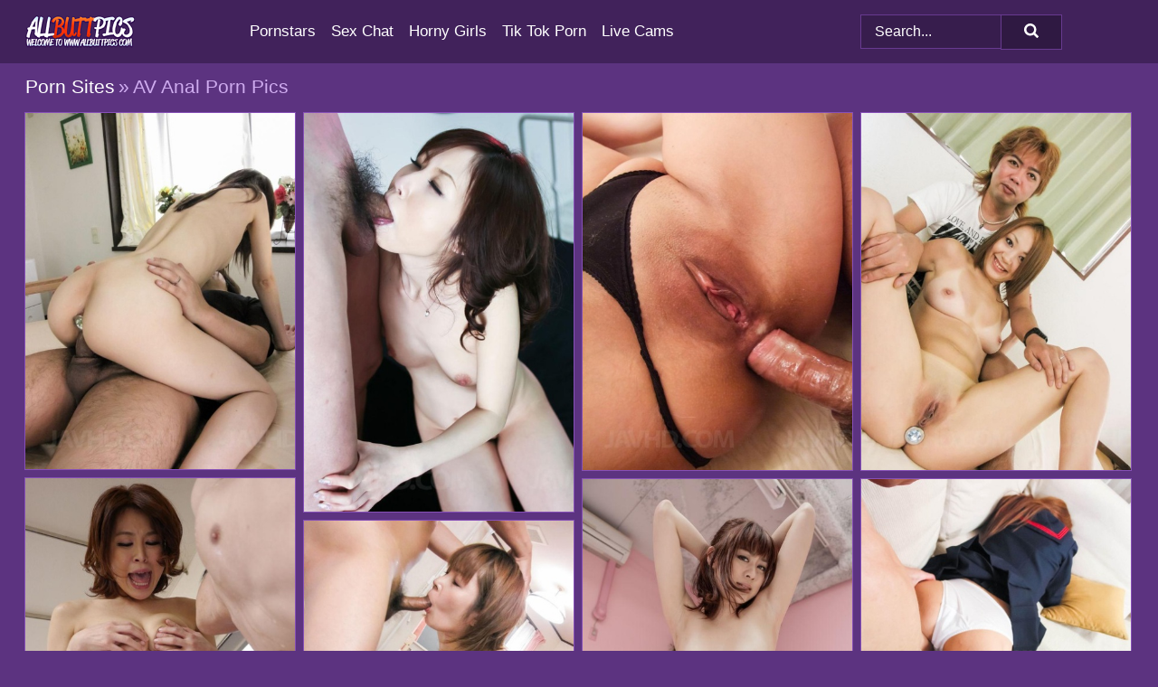

--- FILE ---
content_type: text/html; charset=UTF-8
request_url: https://allbuttpics.com/porn-sites/av-anal/
body_size: 14731
content:
<!doctype html><html lang="en"><head><title>AV Anal Porn Pics & Big Butt Porn - AllButtPics.com</title> <meta name="description" content="Get out and take a virtual tour of Av Anal through our vast, FREEE porn pics gallery available exclusively on AllButtPics.com."> <meta charset="utf-8"><meta http-equiv="x-ua-compatible" content="ie=edge"><meta name="viewport" content="width=device-width, initial-scale=1"><meta name="rating" content="RTA-5042-1996-1400-1577-RTA"><meta name="referrer" content="origin"><meta name="robots" content="index, follow"><meta name="document-state" content="dynamic"><meta name="revisit-after" content="1 day"><link rel="icon" type="image/png" href="https://allbuttpics.com/favicon.png"><link rel="apple-touch-icon" href="https://allbuttpics.com/favicon.png"><link rel="manifest" href="https://allbuttpics.com/site.webmanifest"><link rel="canonical" href="https://allbuttpics.com/porn-sites/av-anal/"><link rel="preconnect" href="https://cdni.allbuttpics.com/"><link rel="dns-prefetch" href="https://allbuttpics.com/"><link rel="dns-prefetch" href="https://cdni.allbuttpics.com/"> <link rel="preload" href="https://cdni.allbuttpics.com/460/1/126/68961601/68961601_015_2be5.jpg" as="image"> <link rel="preload" as="style" href="https://allbuttpics.com/caroline/trijntje.css?v=1765384967"><link rel="stylesheet" href="https://allbuttpics.com/caroline/trijntje.css?v=1765384967"><link rel="stylesheet" href="https://allbuttpics.com/css/flag-icons.min.css"><base target="_blank"/></head><body><style>h1,h3,.listing-letter{font-size:21px;font-weight:400;white-space:nowrap;overflow:hidden;text-overflow:ellipsis}h1,h3{color:#cfacef}.breadcrumbs,.breadcrumbs-2{font-size:21px;font-weight:400;margin-block-end:.77em;white-space:nowrap;overflow:hidden;text-overflow:ellipsis}.breadcrumbs a{font-size:21px}.breadcrumbs span,.breadcrumbs h1,.breadcrumbs h2,.breadcrumbs-2 span,.breadcrumbs-2 h1,.breadcrumbs-2 h2{display:inline;font-size:21px}.breadcrumbs span svg,.breadcrumbs-2 span svg,.underline div svg,.Underline div svg{height:18px;width:18px;margin-right:6px;margin-bottom:-2px;fill:#cfacef;opacity:.5}.breadcrumbs h1,.breadcrumbs h2{font-weight:400}.breadcrumbs-d{padding:0 4px}.breadcrumbs-2 h1{font-size:21px;font-weight:400}.content-info{margin-bottom:7px!important;overflow-x:auto;white-space:nowrap;position:relative;display:inline-flex}.content-info::-webkit-scrollbar,.content-categories::-webkit-scrollbar{display:none}.content-info:after{right:-1px;background-image:-o-linear-gradient(90deg,#5C338000,#5C3380 15px,#5C3380);background-image:linear-gradient(90deg,#5C338000,#5C3380 15px,#5C3380);content:'';display:block;position:absolute;top:0;bottom:0;width:25px;z-index:1;pointer-events:none}.content-categories{overflow-x:auto;white-space:nowrap;position:relative;padding-right:25px;width:100%;display:inline-flex}.content-categories a{margin:0 5px 5px 0;padding:0 8px;line-height:1.25em;border:1px solid #8650b7;background-color:#41225B;text-transform:capitalize;border-radius:2px;font-size:16px;height:30px;box-sizing:border-box;overflow:hidden;display:inline-flex;align-items:center;min-width:fit-content}.content-categories a:hover{border-color:#CBAEE5}.wrapper{margin:0 auto;position:relative}.header-wrapper{width:100%;background-color:#41225B;z-index:500;}.header-top a{font-size:13px;color:#FFFFFF;line-height:2em;margin-right:10px}.header-top a:hover{color:#FFFFFF}.header{line-height:70px;font-size:0}.header-title{margin-top:14px;position:relative}.header-nav{display:inline-block;line-height:1.25em;position:relative;vertical-align:middle;font-size:19px}.header-nav a{display:inline-block;color:#FFFFFF;padding:0 1.3em 0 0;position:relative;font-weight:400}.header-nav a:hover{color:#F0320A}.header-nav label{cursor:pointer;position:absolute;top:-3.7em;right:0}.header-nav span,.menu-item img,.mobile-search{transition:opacity .15s ease-in-out}.mob-menu{border-top:1px solid #683A90;border-bottom:1px solid #683A90;min-height:40px}.mob-menu ul li{text-align:center;width:33%;line-height:40px;height:40px;display:inline-block;font-size:0;float:left}.mob-menu-border{position:absolute;border-right:1px solid #683A90;right:0;height:100%}.mob-menu ul li a{font-size:16px;position:relative;width:100%;height:100%;display:block;color:#FFFFFF}.mob-menu ul li a:hover{color:#F0320A}.mob-menu ul li img{width:16px;height:16px;opacity:.25;margin-bottom:-3px;margin-right:6px}.menu-item img{width:16px;height:16px;opacity:.25;margin-bottom:-3px;margin-right:6px}.menu-item:hover img{opacity:1}.header-submenu{background-color:#41225B;border-bottom:1px solid #8650b7;line-height:34px;text-align:center}.header-submenu a{color:#FFFFFF}.header-submenu a:hover{color:#F0320A}.header-logo{width:248px;display:inline-block;line-height:1.25em;position:relative;vertical-align:middle}.header-search{display:inline-block;line-height:1.25em;position:relative;vertical-align:middle;text-align:right}.header-search input{color:#FFFFFF;font-size:16px;line-height:16px;padding:9px 15px;background-color:#371D4D;border:1px solid #683A90;box-sizing:border-box}.header-search input:focus{background-color:#2F1942}.clear:before,.clear:after{content:"";display:block;line-height:0}.clear:after{clear:both}#open,.mobile-menu,.search__result--hidden{display:none}.mobile-search svg,.mobile-menu svg{width:23px;height:23px;fill:#FFFFFF}.mobile-search{display:none;cursor:pointer;position:relative;width:23px;height:23px;background-size:cover;opacity:.7;float:right;top:19px;right:38px}.mobile-search:hover{opacity:.3}.search-button{position:absolute;top:0;right:0;background-color:#2F1942;border:1px solid #683A90;box-sizing:border-box;padding:0 25px;cursor:pointer;height:39px}.search-button:hover{background-color:#261535}.search-button span{height:100%}.search-button svg{width:16px;height:16px;fill:#FFFFFF;padding-top:50%;margin-top:1px}.search-label{background-size:cover;position:absolute;left:11px;top:10px;width:16px;height:16px;opacity:0.14}.search-label svg{width:16px;height:16px;fill:#FFFFFF}#search-form{position:relative}.search__result{display:block;border-bottom:1px solid #683A90;width:372px;position:absolute;z-index:999999;right:0;margin-top:0;padding:0;background-color:#2F1942;border-left:1px solid #683A90;border-right:1px solid #683A90}.search__result a{display:block;font-size:16px;line-height:36px;padding:0 5px 0 15px;color:#FFFFFF}.search__result li span{padding-left:15px;color:#FFFFFF;opacity:.4}.no-bg-hover{background-color:#2F1942!important}.no-bg-hover:hover{background-color:#2F1942!important}.search__result li a span{color:#FFFFFF;padding:0;opacity:1}.search__result li{width:100%;height:36px;margin:0;color:#FFFFFF;font-size:16px;line-height:36px;text-align:left;overflow:hidden}.search__result li:hover{background-color:#261535}.search__result li:hover a{color:#F0320A}.underline{border-bottom:1px solid #8650b7;margin-bottom:8px!important}.underline div{font-size:21px;margin-block-end:1em;margin-block-start:1em;font-weight:400}@media screen and (min-width:240px) and (max-width:317px){.wrapper{width:220px}.search__result{width:218px}}@media screen and (min-width:318px) and (max-width:359px){.wrapper{width:300px}.search__result{width:298px}}@media screen and (min-width:360px) and (max-width:374px){.wrapper{width:342px}.search__result{width:340px}}@media screen and (min-width:375px) and (max-width:533px){.wrapper{width:357px}.search__result{width:355px}}@media screen and (min-width:534px) and (max-width:567px){.wrapper{width:512px}.search__result{width:510px}}@media screen and (min-width:568px) and (max-width:625px){.wrapper{width:548px}.search__result{width:546px}}@media screen and (min-width:626px) and (max-width:666px){.wrapper{width:608px}.search__result{width:606px}}@media screen and (min-width:667px) and (max-width:719px){.wrapper{width:644px}.search__result{width:642px}}@media screen and (min-width:720px) and (max-width:767px){.wrapper{width:698px}.search__result{width:696px}}@media screen and (min-width:768px) and (max-width:799px){.wrapper{width:745px}.search__result{width:743px}}@media screen and (min-width:800px) and (max-width:899px){.wrapper{width:781px}.search__result{width:779px}}@media screen and (min-width:900px) and (max-width:933px){.wrapper{width:880px}.search__result{width:878px}}@media screen and (min-width:934px) and (max-width:1023px){.wrapper{width:916px}.search__result{width:914px}}@media screen and (min-width:1024px) and (max-width:1241px){.wrapper{width:1006px}.search__result{width:1004px}.header-search,.header-search input{width:300px}}@media screen and (min-width:1242px) and (max-width:1359px){.wrapper{width:1224px}.search__result{width:298px}.header-nav{width:675px;font-size:17px}.header-nav a{padding:0 1em 0 0}}@media screen and (min-width:1360px) and (max-width:1439px){.wrapper{width:1332px}.search__result{width:325px}.header-logo{width:268px}.header-nav{width:736px;font-size:17px}.header-search,.header-search input{width:327px}}@media screen and (min-width:1440px) and (max-width:1504px){.wrapper{width:1412px}.search__result{width:421px}.header-logo{width:285px}.header-nav{width:703px;font-size:17px}.header-search,.header-search input{width:423px}}@media screen and (min-width:1505px) and (max-width:1549px){.wrapper{width:1487px}.search__result{width:486px}.header-nav{width:751px}.header-search,.header-search input{width:488px}}@media screen and (min-width:1550px) and (max-width:1599px){.wrapper{width:1532px}.search__result{width:486px}.header-nav{width:796px}.header-search,.header-search input{width:488px}}@media screen and (min-width:1600px) and (max-width:1867px){.wrapper{width:1570px}.search__result{width:514px}.header-logo{width:225px}.header-nav{width:829px}.header-search,.header-search input{width:516px}}@media screen and (min-width:1868px){.wrapper{width:1840px}.search__result{width:606px}.header-nav{width:984px}.header-search,.header-search input{width:608px}}@media screen and (max-width:1279px){.header-wrapper{position:relative}.header{line-height:1.25em;padding:5px 0 0 0}.header-logo{width:100%;height:50px}.header-logo img{margin-top:12px}.header-nav{width:100%;font-size:19px}.header-nav span{position:relative;width:23px;height:23px;background-size:cover;opacity:.7;top:19px}input[type=checkbox]:checked+.header-menu{height:auto}.header-menu{height:0;margin-bottom:10px;margin-top:5px;overflow:hidden;transition:height .15s ease}.header-menu a{padding:0;display:block;border-top:solid 1px #683A90;line-height:45px}.header-search{display:none}.header-search{height:50px}.header-search,.header-search input{width:100%}.mobile-menu{display:block;margin-top:20px}.mobile-search{display:block}}@media screen and (min-width:1280px){.header-nav a{display:table-cell;height:70px;vertical-align:middle}.mob-menu{display:none}.nav-primary li{display:table-cell;height:70px;vertical-align:middle}}@media screen and (min-width:320px) and (max-width:767px){#search-form{height:40px}}</style><header class="header-wrapper"><div class="wrapper"><div class="header"><div class="header-logo"><a href="https://allbuttpics.com/" title="Big Butt Porn" target="_self"><img src="https://allbuttpics.com/img/logo.png" alt="Big Butt Porn" width="121" height="36"></a><span class="mobile-search"><svg version="1.0" xmlns="https://www.w3.org/2000/svg" xmlns:xlink="https://www.w3.org/1999/xlink" x="0px" y="0px" viewBox="0 0 512 512" xml:space="preserve"><path d="M506.2,449.2L400.3,343.3c-3.9-3.9-3.9-7.8-2-11.8c21.6-33.3,33.3-72.6,33.3-115.7C431.7,96.1,335.6,0,215.9,0 S0.1,96.1,0.1,215.8s96.1,215.8,215.8,215.8c43.2,0,82.4-11.8,115.7-33.3c3.9-2,9.8-2,11.8,2l105.9,105.9c7.8,7.8,19.6,7.8,27.5,0 l27.5-27.5C514.1,468.8,514.1,457.1,506.2,449.2z M217.9,353.1c-76.5,0-137.3-60.8-137.3-137.3S141.4,78.5,217.9,78.5 s137.3,60.8,137.3,137.3S294.4,353.1,217.9,353.1L217.9,353.1z"/></svg></span></div><div class="header-nav"><label for="open"><span class="mobile-menu"><svg version="1.0" xmlns="https://www.w3.org/2000/svg" xmlns:xlink="https://www.w3.org/1999/xlink" x="0px" y="0px" viewBox="0 0 512 512" xml:space="preserve"><g><path d="M512,64c0-12.8-8.5-21.3-21.3-21.3H21.3C8.5,42.7,0,51.2,0,64v42.7C0,119.5,8.5,128,21.3,128h469.3 c12.8,0,21.3-8.5,21.3-21.3V64z"/><path d="M512,234.7c0-12.8-8.5-21.3-21.3-21.3H21.3C8.5,213.3,0,221.9,0,234.7v42.7c0,12.8,8.5,21.3,21.3,21.3h469.3 c12.8,0,21.3-8.5,21.3-21.3V234.7z"/><path d="M512,405.3c0-12.8-8.5-21.3-21.3-21.3H21.3C8.5,384,0,392.5,0,405.3V448c0,12.8,8.5,21.3,21.3,21.3h469.3 c12.8,0,21.3-8.5,21.3-21.3V405.3z"/></g></svg></span></label><input type="checkbox" name="menu-checkbox" id="open"><nav class="header-menu"><ul class="nav-primary"><li><a href="https://allbuttpics.com/pornstars/" title="Pornstars" target="_self" class="menu-item">Pornstars</a></li><li><a href="https://allbuttpics.com/sex-chat/" title="Sex Chat" target="_self" class="menu-item">Sex Chat</a></li><li><a href="https://allbuttpics.com/to/horny-girls/" title="Horny Girls" target="_blank" class="menu-item" id="menutab1">Horny Girls</a></li><li><a href="https://allbuttpics.com/to/jerk-n-cum/" title="Tik Tok Porn" target="_blank" class="menu-item" id="menutab2">Tik Tok Porn</a></li><li><a href="https://allbuttpics.com/to/live-cams/" title="Live Cams" target="_blank" class="menu-item" id="menutab3"></a></li><script>
                          var userLang = navigator.language || navigator.userLanguage;
                          var link = document.getElementById("menutab3");
                          if (userLang.toLowerCase().startsWith("de")) {
                            if (link) {
                              link.textContent = "Amateur Cams";
                            }
                          } else {
                            link.textContent = "Live Cams";
                          }
                        </script></ul></nav></div><div class="header-search"><form action="/search/" id="search-form" target="_self"><input placeholder="Search..." id="search" class="search-input"><ul id="search-results" class="search__result--hidden"></ul><a href="/search/" aria-label="Search" class="search-button" title="" target="_self"><span><svg version="1.0" xmlns="https://www.w3.org/2000/svg" xmlns:xlink="https://www.w3.org/1999/xlink" x="0px" y="0px" viewBox="0 0 512 512" xml:space="preserve"><path d="M506.2,449.2L400.3,343.3c-3.9-3.9-3.9-7.8-2-11.8c21.6-33.3,33.3-72.6,33.3-115.7C431.7,96.1,335.6,0,215.9,0 S0.1,96.1,0.1,215.8s96.1,215.8,215.8,215.8c43.2,0,82.4-11.8,115.7-33.3c3.9-2,9.8-2,11.8,2l105.9,105.9c7.8,7.8,19.6,7.8,27.5,0 l27.5-27.5C514.1,468.8,514.1,457.1,506.2,449.2z M217.9,353.1c-76.5,0-137.3-60.8-137.3-137.3S141.4,78.5,217.9,78.5 s137.3,60.8,137.3,137.3S294.4,353.1,217.9,353.1L217.9,353.1z"/></svg></span></a></form></div></div></div><div class="mob-menu clear"><ul></ul></div></header><!-- <div class="mob1"></div> --><div class="wrapper header-title"><noscript><div style="background-color: #E34449; color: #FFFFFF; text-align: center; font-size: 16px; line-height: 22px; display: block; padding: 10px; border-radius: 3px;">JavaScript is required for this website. Please turn it on in your browser and reload the page.</div></noscript><div class="breadcrumbs"><a href="/porn-sites/" title="Porn Sites" target="_self">Porn Sites</a><span class="breadcrumbs-d">»</span><h1>AV Anal Porn Pics</h1></div></div><div class="wrapper"><div class="m-content clear"><ul class="container clear" id="container"><script>
                var container = document.querySelector('#container');
                container.style.opacity = '0';
                // container.style.height = '0';
            </script> <li><a href='https://allbuttpics.com/pics/japanese-girl-airi-sasaki-has-her-vagina-shaved-clean-before-a-fuck-68961601/' title='Japanese girl Airi Sasaki has her vagina shaved clean before a fuck 68961601' target="_blank"><img src='[data-uri]' data-src='https://cdni.allbuttpics.com/460/1/126/68961601/68961601_015_2be5.jpg' alt='Japanese girl Airi Sasaki has her vagina shaved clean before a fuck 68961601' width='300' height='397'></a></li><li><a href='https://allbuttpics.com/pics/japanese-girl-karen-is-left-with-a-creampie-after-being-fucked-in-the-ass-83354948/' title='Japanese girl Karen is left with a creampie after being fucked in the ass 83354948' target="_blank"><img src='[data-uri]' data-src='https://cdni.allbuttpics.com/460/1/127/83354948/83354948_013_af72.jpg' alt='Japanese girl Karen is left with a creampie after being fucked in the ass 83354948' width='300' height='444'></a></li><li><a href='https://allbuttpics.com/pics/japanese-cutie-aika-hoshino-has-her-bald-pussy-fingered-before-anal-sex-24476668/' title='Japanese cutie Aika Hoshino has her bald pussy fingered before anal sex 24476668' target="_blank"><img src='[data-uri]' data-src='https://cdni.allbuttpics.com/460/1/127/24476668/24476668_014_fcc3.jpg' alt='Japanese cutie Aika Hoshino has her bald pussy fingered before anal sex 24476668' width='300' height='398'></a></li><li><a href='https://allbuttpics.com/pics/japanese-girl-asami-hoshikawa-sports-a-butt-plug-before-bbg-sex-takes-place-23914301/' title='Japanese girl Asami Hoshikawa sports a butt plug before BBG sex takes place 23914301' target="_blank"><img src='[data-uri]' data-src='https://cdni.allbuttpics.com/460/1/127/23914301/23914301_001_8141.jpg' alt='Japanese girl Asami Hoshikawa sports a butt plug before BBG sex takes place 23914301' width='300' height='398'></a></li><li><a href='https://allbuttpics.com/pics/japanese-chick-erika-nishino-gets-double-fucked-while-in-her-stockings-61531852/' title='Japanese chick Erika Nishino gets double fucked while in her stockings 61531852' target="_blank"><img src='[data-uri]' data-src='https://cdni.allbuttpics.com/460/1/126/61531852/61531852_003_251a.jpg' alt='Japanese chick Erika Nishino gets double fucked while in her stockings 61531852' width='300' height='444'></a></li><li><a href='https://allbuttpics.com/pics/japanese-girl-maki-sarada-toys-her-beaver-and-asshole-after-doing-nude-yoga-56620880/' title='Japanese girl Maki Sarada toys her beaver and asshole after doing nude yoga 56620880' target="_blank"><img src='[data-uri]' data-src='https://cdni.allbuttpics.com/460/1/126/56620880/56620880_015_0496.jpg' alt='Japanese girl Maki Sarada toys her beaver and asshole after doing nude yoga 56620880' width='300' height='444'></a></li><li><a href='https://allbuttpics.com/pics/japanese-coed-maya-is-relieved-of-cotton-underwear-before-sexual-relations-45987406/' title='Japanese coed Maya is relieved of cotton underwear before sexual relations 45987406' target="_blank"><img src='[data-uri]' data-src='https://cdni.allbuttpics.com/460/1/127/45987406/45987406_001_48a2.jpg' alt='Japanese coed Maya is relieved of cotton underwear before sexual relations 45987406' width='300' height='222'></a></li><li><a href='https://allbuttpics.com/pics/japanese-girl-kaho-kitayama-sports-a-butt-plug-during-the-course-of-bbg-sex-21608999/' title='Japanese girl Kaho Kitayama sports a butt plug during the course of BBG sex 21608999' target="_blank"><img src='[data-uri]' data-src='https://cdni.allbuttpics.com/460/1/126/21608999/21608999_008_bf6f.jpg' alt='Japanese girl Kaho Kitayama sports a butt plug during the course of BBG sex 21608999' width='300' height='398'></a></li><li><a href='https://allbuttpics.com/pics/japanese-girl-sayuri-displays-her-flexibility-while-sporting-a-butt-plug-39813295/' title='Japanese girl Sayuri displays her flexibility while sporting a butt plug 39813295' target="_blank"><img src='[data-uri]' data-src='https://cdni.allbuttpics.com/460/1/126/39813295/39813295_012_2949.jpg' alt='Japanese girl Sayuri displays her flexibility while sporting a butt plug 39813295' width='300' height='398'></a></li><li><a href='https://allbuttpics.com/pics/japanese-girl-sana-anzyu-sports-a-messy-bush-after-being-ass-fucked-47869164/' title='Japanese girl Sana Anzyu sports a messy bush after being ass fucked 47869164' target="_blank"><img src='[data-uri]' data-src='https://cdni.allbuttpics.com/460/1/127/47869164/47869164_012_2b7f.jpg' alt='Japanese girl Sana Anzyu sports a messy bush after being ass fucked 47869164' width='300' height='444'></a></li><li><a href='https://allbuttpics.com/pics/japanese-girl-maki-takei-has-her-pussy-and-asshole-fingered-before-a-dp-42159315/' title='Japanese girl Maki Takei has her pussy and asshole fingered before a DP 42159315' target="_blank"><img src='[data-uri]' data-src='https://cdni.allbuttpics.com/460/1/126/42159315/42159315_011_1267.jpg' alt='Japanese girl Maki Takei has her pussy and asshole fingered before a DP 42159315' width='300' height='398'></a></li><li><a href='https://allbuttpics.com/pics/japanese-girl-saya-fujimoto-and-a-girlfriend-do-anal-while-bent-over-64751486/' title='Japanese girl Saya Fujimoto and a girlfriend do anal while bent over 64751486' target="_blank"><img src='[data-uri]' data-src='https://cdni.allbuttpics.com/460/1/126/64751486/64751486_013_1b8e.jpg' alt='Japanese girl Saya Fujimoto and a girlfriend do anal while bent over 64751486' width='300' height='398'></a></li><li><a href='https://allbuttpics.com/pics/japanese-chick-megumi-haruka-has-sex-with-two-boys-at-once-at-the-beach-95750565/' title='Japanese chick Megumi Haruka has sex with two boys at once at the beach 95750565' target="_blank"><img src='[data-uri]' data-src='https://cdni.allbuttpics.com/460/1/126/95750565/95750565_011_ec9b.jpg' alt='Japanese chick Megumi Haruka has sex with two boys at once at the beach 95750565' width='300' height='398'></a></li><li><a href='https://allbuttpics.com/pics/japanese-girl-sana-anju-receives-a-creampie-during-anal-penetrations-10314721/' title='Japanese girl Sana Anju receives a creampie during anal penetrations 10314721' target="_blank"><img src='[data-uri]' data-src='https://cdni.allbuttpics.com/460/1/127/10314721/10314721_010_cd3b.jpg' alt='Japanese girl Sana Anju receives a creampie during anal penetrations 10314721' width='300' height='398'></a></li><li><a href='https://allbuttpics.com/pics/japanese-girl-megumi-shino-has-jizz-leak-from-her-cunt-and-asshole-after-sex-99199184/' title='Japanese girl Megumi Shino has jizz leak from her cunt and asshole after sex 99199184' target="_blank"><img src='[data-uri]' data-src='https://cdni.allbuttpics.com/460/1/127/99199184/99199184_001_29b5.jpg' alt='Japanese girl Megumi Shino has jizz leak from her cunt and asshole after sex 99199184' width='300' height='222'></a></li><li><a href='https://allbuttpics.com/pics/japanese-wife-naomi-sugawara-has-her-pussy-and-asshole-masturbated-by-her-man-82680098/' title='Japanese wife Naomi Sugawara has her pussy and asshole masturbated by her man 82680098' target="_blank"><img src='[data-uri]' data-src='https://cdni.allbuttpics.com/460/1/126/82680098/82680098_011_3cc0.jpg' alt='Japanese wife Naomi Sugawara has her pussy and asshole masturbated by her man 82680098' width='300' height='196'></a></li><li><a href='https://allbuttpics.com/pics/naked-japanese-girl-yuzuha-takeuchi-gets-gangbanged-by-men-wearing-masks-65124337/' title='Naked Japanese girl Yuzuha Takeuchi gets gangbanged by men wearing masks 65124337' target="_blank"><img src='[data-uri]' data-src='https://cdni.allbuttpics.com/460/1/126/65124337/65124337_012_9236.jpg' alt='Naked Japanese girl Yuzuha Takeuchi gets gangbanged by men wearing masks 65124337' width='300' height='398'></a></li><li><a href='https://allbuttpics.com/pics/busty-japanese-girl-hana-harusaki-has-her-pussy-shaved-before-giving-a-bj-67915139/' title='Busty Japanese girl Hana Harusaki has her pussy shaved before giving a BJ 67915139' target="_blank"><img src='[data-uri]' data-src='https://cdni.allbuttpics.com/460/1/126/67915139/67915139_004_ff5a.jpg' alt='Busty Japanese girl Hana Harusaki has her pussy shaved before giving a BJ 67915139' width='300' height='397'></a></li><li><a href='https://allbuttpics.com/pics/japanese-hottie-arisa-nakano-gets-fucked-in-the-ass-during-a-gangbang-52787997/' title='Japanese hottie Arisa Nakano gets fucked in the ass during a gangbang 52787997' target="_blank"><img src='[data-uri]' data-src='https://cdni.allbuttpics.com/460/1/127/52787997/52787997_006_74bb.jpg' alt='Japanese hottie Arisa Nakano gets fucked in the ass during a gangbang 52787997' width='300' height='398'></a></li><li><a href='https://allbuttpics.com/pics/japanese-woman-sera-ichijo-masturbates-with-a-vibrator-before-giving-oral-sex-98666197/' title='Japanese woman Sera Ichijo masturbates with a vibrator before giving oral sex 98666197' target="_blank"><img src='[data-uri]' data-src='https://cdni.allbuttpics.com/460/1/126/98666197/98666197_008_005d.jpg' alt='Japanese woman Sera Ichijo masturbates with a vibrator before giving oral sex 98666197' width='300' height='398'></a></li><li><a href='https://allbuttpics.com/pics/japanese-lady-has-her-cunt-shaved-before-a-butt-plug-insertion-and-fucking-47421954/' title='Japanese lady has her cunt shaved before a butt plug insertion and fucking 47421954' target="_blank"><img src='[data-uri]' data-src='https://cdni.allbuttpics.com/460/1/126/47421954/47421954_014_3b0c.jpg' alt='Japanese lady has her cunt shaved before a butt plug insertion and fucking 47421954' width='300' height='398'></a></li><li><a href='https://allbuttpics.com/pics/japanese-girl-satomi-miyazaki-has-her-asshole-penetrated-before-fucking-83285619/' title='Japanese girl Satomi Miyazaki has her asshole penetrated before fucking 83285619' target="_blank"><img src='[data-uri]' data-src='https://cdni.allbuttpics.com/460/1/126/83285619/83285619_008_0e1a.jpg' alt='Japanese girl Satomi Miyazaki has her asshole penetrated before fucking 83285619' width='300' height='398'></a></li><li><a href='https://allbuttpics.com/pics/japanese-maid-an-koshi-takes-a-cock-in-all-three-holes-while-at-work-55692345/' title='Japanese maid An Koshi takes a cock in all three holes while at work 55692345' target="_blank"><img src='[data-uri]' data-src='https://cdni.allbuttpics.com/460/1/126/55692345/55692345_001_766d.jpg' alt='Japanese maid An Koshi takes a cock in all three holes while at work 55692345' width='300' height='444'></a></li><li><a href='https://allbuttpics.com/pics/japanese-girl-with-long-black-hair-and-a-thick-bush-ishiguro-kyoka-does-anal-82088921/' title='Japanese girl with long black hair and a thick bush Ishiguro Kyoka does anal 82088921' target="_blank"><img src='[data-uri]' data-src='https://cdni.allbuttpics.com/460/1/127/82088921/82088921_013_24e4.jpg' alt='Japanese girl with long black hair and a thick bush Ishiguro Kyoka does anal 82088921' width='300' height='398'></a></li><li><a href='https://allbuttpics.com/pics/japanese-redhead-nonoka-kaede-undergoes-a-double-penetration-78304060/' title='Japanese redhead Nonoka Kaede undergoes a double penetration 78304060' target="_blank"><img src='[data-uri]' data-src='https://cdni.allbuttpics.com/460/1/126/78304060/78304060_015_8a9d.jpg' alt='Japanese redhead Nonoka Kaede undergoes a double penetration 78304060' width='300' height='444'></a></li><li><a href='https://allbuttpics.com/pics/japanese-student-yuri-sakurai-gets-gangbanged-while-in-her-uniform-10523440/' title='Japanese student Yuri Sakurai gets gangbanged while in her uniform 10523440' target="_blank"><img src='[data-uri]' data-src='https://cdni.allbuttpics.com/460/1/126/10523440/10523440_011_759d.jpg' alt='Japanese student Yuri Sakurai gets gangbanged while in her uniform 10523440' width='300' height='398'></a></li><li><a href='https://allbuttpics.com/pics/japanese-girl-rika-minamino-sports-a-messy-pussy-after-a-gangbang-40651403/' title='Japanese girl Rika Minamino sports a messy pussy after a gangbang 40651403' target="_blank"><img src='[data-uri]' data-src='https://cdni.allbuttpics.com/460/1/126/40651403/40651403_015_3a11.jpg' alt='Japanese girl Rika Minamino sports a messy pussy after a gangbang 40651403' width='300' height='398'></a></li><li><a href='https://allbuttpics.com/pics/japanese-chick-mio-hiragi-is-masturbated-before-riding-a-cock-88207606/' title='Japanese chick Mio Hiragi is masturbated before riding a cock 88207606' target="_blank"><img src='[data-uri]' data-src='https://cdni.allbuttpics.com/460/1/127/88207606/88207606_003_12cf.jpg' alt='Japanese chick Mio Hiragi is masturbated before riding a cock 88207606' width='300' height='398'></a></li><li><a href='https://allbuttpics.com/pics/japanese-chick-nagisa-aiba-sports-an-anal-creampie-after-mmf-sex-97205530/' title='Japanese chick Nagisa Aiba sports an anal creampie after MMF sex 97205530' target="_blank"><img src='[data-uri]' data-src='https://cdni.allbuttpics.com/460/1/127/97205530/97205530_012_832f.jpg' alt='Japanese chick Nagisa Aiba sports an anal creampie after MMF sex 97205530' width='300' height='222'></a></li><li><a href='https://allbuttpics.com/pics/horny-japanese-girl-marika-removes-her-kimono-before-masturbating-43132004/' title='Horny Japanese girl Marika removes her kimono before masturbating 43132004' target="_blank"><img src='[data-uri]' data-src='https://cdni.allbuttpics.com/460/1/126/43132004/43132004_004_3053.jpg' alt='Horny Japanese girl Marika removes her kimono before masturbating 43132004' width='300' height='397'></a></li><li><a href='https://allbuttpics.com/pics/flexible-japanese-girl-nozomi-mashiro-sports-creampies-after-a-dp-90287166/' title='Flexible Japanese girl Nozomi Mashiro sports creampies after a DP 90287166' target="_blank"><img src='[data-uri]' data-src='https://cdni.allbuttpics.com/460/1/127/90287166/90287166_003_d82c.jpg' alt='Flexible Japanese girl Nozomi Mashiro sports creampies after a DP 90287166' width='300' height='398'></a></li><li><a href='https://allbuttpics.com/pics/japanese-girl-yumi-tanaka-partakes-in-a-hardcore-gangbang-on-a-mattress-69291297/' title='Japanese girl Yumi Tanaka partakes in a hardcore gangbang on a mattress 69291297' target="_blank"><img src='[data-uri]' data-src='https://cdni.allbuttpics.com/460/1/126/69291297/69291297_010_4458.jpg' alt='Japanese girl Yumi Tanaka partakes in a hardcore gangbang on a mattress 69291297' width='300' height='398'></a></li><li><a href='https://allbuttpics.com/pics/japanese-girl-yuu-mahiru-sports-a-ball-gag-prior-to-a-double-penetration-69935035/' title='Japanese girl Yuu Mahiru sports a ball gag prior to a double penetration 69935035' target="_blank"><img src='[data-uri]' data-src='https://cdni.allbuttpics.com/460/1/127/69935035/69935035_002_1a00.jpg' alt='Japanese girl Yuu Mahiru sports a ball gag prior to a double penetration 69935035' width='300' height='398'></a></li><li><a href='https://allbuttpics.com/pics/japanese-girl-maki-sarada-is-left-with-a-creampie-after-bbg-sex-57905843/' title='Japanese girl Maki Sarada is left with a creampie after BBG sex 57905843' target="_blank"><img src='[data-uri]' data-src='https://cdni.allbuttpics.com/460/1/126/57905843/57905843_012_50a6.jpg' alt='Japanese girl Maki Sarada is left with a creampie after BBG sex 57905843' width='300' height='398'></a></li><li><a href='https://allbuttpics.com/pics/japanese-girl-ren-azumi-is-left-with-a-messy-pussy-after-a-double-penetration-41094074/' title='Japanese girl Ren Azumi is left with a messy pussy after a double penetration 41094074' target="_blank"><img src='[data-uri]' data-src='https://cdni.allbuttpics.com/460/1/126/41094074/41094074_013_405b.jpg' alt='Japanese girl Ren Azumi is left with a messy pussy after a double penetration 41094074' width='300' height='196'></a></li><li><a href='https://allbuttpics.com/pics/japanese-girl-natsuho-has-her-bush-shaved-before-oral-and-vaginal-sex-37445363/' title='Japanese girl Natsuho has her bush shaved before oral and vaginal sex 37445363' target="_blank"><img src='[data-uri]' data-src='https://cdni.allbuttpics.com/460/1/126/37445363/37445363_002_99f7.jpg' alt='Japanese girl Natsuho has her bush shaved before oral and vaginal sex 37445363' width='300' height='398'></a></li><li><a href='https://allbuttpics.com/pics/japanese-chick-chinatsu-kurusu-gives-oral-sex-while-being-masturbated-80927870/' title='Japanese chick Chinatsu Kurusu gives oral sex while being masturbated 80927870' target="_blank"><img src='[data-uri]' data-src='https://cdni.allbuttpics.com/460/1/127/80927870/80927870_009_942d.jpg' alt='Japanese chick Chinatsu Kurusu gives oral sex while being masturbated 80927870' width='300' height='444'></a></li><li><a href='https://allbuttpics.com/pics/japanese-girl-akari-asagiri-sports-a-creampie-after-vaginal-and-anal-sex-40499417/' title='Japanese girl Akari Asagiri sports a creampie after vaginal and anal sex 40499417' target="_blank"><img src='[data-uri]' data-src='https://cdni.allbuttpics.com/460/1/127/40499417/40499417_005_9a4f.jpg' alt='Japanese girl Akari Asagiri sports a creampie after vaginal and anal sex 40499417' width='300' height='398'></a></li><li><a href='https://allbuttpics.com/pics/japanese-girl-kanako-iioka-exchanges-rimjobs-with-a-man-before-anal-sex-80707619/' title='Japanese girl Kanako Iioka exchanges rimjobs with a man before anal sex 80707619' target="_blank"><img src='[data-uri]' data-src='https://cdni.allbuttpics.com/460/1/126/80707619/80707619_010_dc3d.jpg' alt='Japanese girl Kanako Iioka exchanges rimjobs with a man before anal sex 80707619' width='300' height='398'></a></li><li><a href='https://allbuttpics.com/pics/japanese-chick-morita-kurumi-has-her-pussy-shaved-before-anal-games-begin-20445932/' title='Japanese chick Morita Kurumi has her pussy shaved before anal games begin 20445932' target="_blank"><img src='[data-uri]' data-src='https://cdni.allbuttpics.com/460/1/126/20445932/20445932_008_8f84.jpg' alt='Japanese chick Morita Kurumi has her pussy shaved before anal games begin 20445932' width='300' height='398'></a></li><li><a href='https://allbuttpics.com/pics/japanese-chick-yuuka-kokoro-gets-totally-naked-before-sex-with-her-lover-45680275/' title='Japanese chick Yuuka Kokoro gets totally naked before sex with her lover 45680275' target="_blank"><img src='[data-uri]' data-src='https://cdni.allbuttpics.com/460/1/126/45680275/45680275_011_2118.jpg' alt='Japanese chick Yuuka Kokoro gets totally naked before sex with her lover 45680275' width='300' height='165'></a></li><li><a href='https://allbuttpics.com/pics/pretty-japanese-redhead-miyu-aoi-does-anal-during-bbg-sex-38210100/' title='Pretty Japanese redhead Miyu Aoi does anal during BBG sex 38210100' target="_blank"><img src='[data-uri]' data-src='https://cdni.allbuttpics.com/460/1/126/38210100/38210100_010_bbeb.jpg' alt='Pretty Japanese redhead Miyu Aoi does anal during BBG sex 38210100' width='300' height='398'></a></li><li><a href='https://allbuttpics.com/pics/japanese-milf-yuu-haruka-sports-an-anal-creampie-after-mmf-sex-31945730/' title='Japanese MILF Yuu Haruka sports an anal creampie after MMF sex 31945730' target="_blank"><img src='[data-uri]' data-src='https://cdni.allbuttpics.com/460/1/127/31945730/31945730_012_ea56.jpg' alt='Japanese MILF Yuu Haruka sports an anal creampie after MMF sex 31945730' width='300' height='165'></a></li><li><a href='https://allbuttpics.com/pics/cute-japanese-girl-yuri-sakurai-has-sex-while-wearing-a-cute-uniform-77188265/' title='Cute Japanese girl Yuri Sakurai has sex while wearing a cute uniform 77188265' target="_blank"><img src='[data-uri]' data-src='https://cdni.allbuttpics.com/460/1/126/77188265/77188265_005_b93e.jpg' alt='Cute Japanese girl Yuri Sakurai has sex while wearing a cute uniform 77188265' width='300' height='398'></a></li><li><a href='https://allbuttpics.com/pics/japanese-girl-junna-kogima-has-her-pussy-fingered-before-having-sex-39088345/' title='Japanese girl Junna Kogima has her pussy fingered before having sex 39088345' target="_blank"><img src='[data-uri]' data-src='https://cdni.allbuttpics.com/460/1/126/39088345/39088345_003_e1df.jpg' alt='Japanese girl Junna Kogima has her pussy fingered before having sex 39088345' width='300' height='398'></a></li><li><a href='https://allbuttpics.com/pics/flexible-japanese-girl-sakura-ooba-squirts-during-the-course-of-a-gangbang-90532713/' title='Flexible Japanese girl Sakura Ooba squirts during the course of a gangbang 90532713' target="_blank"><img src='[data-uri]' data-src='https://cdni.allbuttpics.com/460/1/126/90532713/90532713_012_c76d.jpg' alt='Flexible Japanese girl Sakura Ooba squirts during the course of a gangbang 90532713' width='300' height='222'></a></li><li><a href='https://allbuttpics.com/pics/japanese-nun-hitomi-kanou-sports-a-creampie-after-being-fucked-in-the-ass-94836838/' title='Japanese nun Hitomi Kanou sports a creampie after being fucked in the ass 94836838' target="_blank"><img src='[data-uri]' data-src='https://cdni.allbuttpics.com/460/1/127/94836838/94836838_010_db32.jpg' alt='Japanese nun Hitomi Kanou sports a creampie after being fucked in the ass 94836838' width='300' height='444'></a></li><li><a href='https://allbuttpics.com/pics/japanese-girl-natsuki-shino-is-masturbated-and-ejaculated-on-while-blindfolded-97024420/' title='Japanese girl Natsuki Shino is masturbated and ejaculated on while blindfolded 97024420' target="_blank"><img src='[data-uri]' data-src='https://cdni.allbuttpics.com/460/1/126/97024420/97024420_015_7c6c.jpg' alt='Japanese girl Natsuki Shino is masturbated and ejaculated on while blindfolded 97024420' width='300' height='444'></a></li><li><a href='https://allbuttpics.com/pics/japanese-girl-kana-mimura-receives-facial-cumshots-after-doing-anal-66567725/' title='Japanese girl Kana Mimura receives facial cumshots after doing anal 66567725' target="_blank"><img src='[data-uri]' data-src='https://cdni.allbuttpics.com/460/1/127/66567725/66567725_012_8815.jpg' alt='Japanese girl Kana Mimura receives facial cumshots after doing anal 66567725' width='300' height='222'></a></li><li><a href='https://allbuttpics.com/pics/japanese-girl-aoba-itou-does-anal-during-a-really-messy-gangbang-36771240/' title='Japanese girl Aoba Itou does anal during a really messy gangbang 36771240' target="_blank"><img src='[data-uri]' data-src='https://cdni.allbuttpics.com/460/1/127/36771240/36771240_011_07ea.jpg' alt='Japanese girl Aoba Itou does anal during a really messy gangbang 36771240' width='300' height='398'></a></li><li><a href='https://allbuttpics.com/pics/japanese-girl-kyoka-sono-sports-an-anal-gape-after-being-butt-fucked-72199647/' title='Japanese girl Kyoka Sono sports an anal gape after being butt fucked 72199647' target="_blank"><img src='[data-uri]' data-src='https://cdni.allbuttpics.com/460/1/126/72199647/72199647_014_6f35.jpg' alt='Japanese girl Kyoka Sono sports an anal gape after being butt fucked 72199647' width='300' height='222'></a></li><li><a href='https://allbuttpics.com/pics/naked-japanese-girl-jun-mamiya-is-left-with-a-creampie-after-a-fuck-81508229/' title='Naked Japanese girl Jun Mamiya is left with a creampie after a fuck 81508229' target="_blank"><img src='[data-uri]' data-src='https://cdni.allbuttpics.com/460/1/126/81508229/81508229_009_ac6e.jpg' alt='Naked Japanese girl Jun Mamiya is left with a creampie after a fuck 81508229' width='300' height='444'></a></li><li><a href='https://allbuttpics.com/pics/japanese-redhead-aoi-yuuki-gets-double-fucked-on-a-mattress-22302826/' title='Japanese redhead Aoi Yuuki gets double fucked on a mattress 22302826' target="_blank"><img src='[data-uri]' data-src='https://cdni.allbuttpics.com/460/1/127/22302826/22302826_011_bd1a.jpg' alt='Japanese redhead Aoi Yuuki gets double fucked on a mattress 22302826' width='300' height='398'></a></li><li><a href='https://allbuttpics.com/pics/dark-haired-japanese-girl-yuzuha-takeuchi-has-her-pussy-shaved-before-fucking-43700734/' title='Dark haired Japanese girl Yuzuha Takeuchi has her pussy shaved before fucking 43700734' target="_blank"><img src='[data-uri]' data-src='https://cdni.allbuttpics.com/460/1/126/43700734/43700734_011_7856.jpg' alt='Dark haired Japanese girl Yuzuha Takeuchi has her pussy shaved before fucking 43700734' width='300' height='398'></a></li><li><a href='https://allbuttpics.com/pics/japanese-girl-hinata-komine-has-her-pussy-masturbated-during-anal-toying-play-20682504/' title='Japanese girl Hinata Komine has her pussy masturbated during anal toying play 20682504' target="_blank"><img src='[data-uri]' data-src='https://cdni.allbuttpics.com/460/1/126/20682504/20682504_005_f4a3.jpg' alt='Japanese girl Hinata Komine has her pussy masturbated during anal toying play 20682504' width='300' height='398'></a></li><li><a href='https://allbuttpics.com/pics/japanese-girl-marina-matsumoto-is-masturbated-and-ass-fucked-by-a-pair-of-men-64999277/' title='Japanese girl Marina Matsumoto is masturbated and ass fucked by a pair of men 64999277' target="_blank"><img src='[data-uri]' data-src='https://cdni.allbuttpics.com/460/1/126/64999277/64999277_015_6917.jpg' alt='Japanese girl Marina Matsumoto is masturbated and ass fucked by a pair of men 64999277' width='300' height='444'></a></li><li><a href='https://allbuttpics.com/pics/redheaded-japanese-girl-sports-a-butt-plug-after-having-anal-sex-13123827/' title='Redheaded Japanese girl sports a butt plug after having anal sex 13123827' target="_blank"><img src='[data-uri]' data-src='https://cdni.allbuttpics.com/460/1/126/13123827/13123827_002_a8c7.jpg' alt='Redheaded Japanese girl sports a butt plug after having anal sex 13123827' width='300' height='398'></a></li><li><a href='https://allbuttpics.com/pics/japanese-girl-yui-misaki-is-left-with-a-messy-pussy-after-bbg-sex-48315078/' title='Japanese girl Yui Misaki is left with a messy pussy after BBG sex 48315078' target="_blank"><img src='[data-uri]' data-src='https://cdni.allbuttpics.com/460/1/126/48315078/48315078_009_85d6.jpg' alt='Japanese girl Yui Misaki is left with a messy pussy after BBG sex 48315078' width='300' height='222'></a></li><li><a href='https://allbuttpics.com/pics/japanese-girl-yui-misaki-is-left-with-cum-on-her-bush-after-bbg-sex-63384485/' title='Japanese girl Yui Misaki is left with cum on her bush after BBG sex 63384485' target="_blank"><img src='[data-uri]' data-src='https://cdni.allbuttpics.com/460/1/127/63384485/63384485_009_6b9f.jpg' alt='Japanese girl Yui Misaki is left with cum on her bush after BBG sex 63384485' width='300' height='165'></a></li><li><a href='https://allbuttpics.com/pics/busty-japanese-woman-hinata-komine-has-her-panties-slid-aside-for-sex-79158776/' title='Busty Japanese woman Hinata Komine has her panties slid aside for sex 79158776' target="_blank"><img src='[data-uri]' data-src='https://cdni.allbuttpics.com/460/1/126/79158776/79158776_013_6096.jpg' alt='Busty Japanese woman Hinata Komine has her panties slid aside for sex 79158776' width='300' height='398'></a></li><li><a href='https://allbuttpics.com/pics/japanese-girl-hikaru-wakabayashi-takes-a-cumshot-on-her-big-tits-in-pov-mode-59634669/' title='Japanese girl Hikaru Wakabayashi takes a cumshot on her big tits in POV mode 59634669' target="_blank"><img src='[data-uri]' data-src='https://cdni.allbuttpics.com/460/1/127/59634669/59634669_007_04ee.jpg' alt='Japanese girl Hikaru Wakabayashi takes a cumshot on her big tits in POV mode 59634669' width='300' height='444'></a></li><li><a href='https://allbuttpics.com/pics/japanese-chick-jun-mamiya-drips-cum-from-her-cunt-after-hard-mmf-sex-20273564/' title='Japanese chick Jun Mamiya drips cum from her cunt after hard MMF sex 20273564' target="_blank"><img src='[data-uri]' data-src='https://cdni.allbuttpics.com/460/1/126/20273564/20273564_001_d326.jpg' alt='Japanese chick Jun Mamiya drips cum from her cunt after hard MMF sex 20273564' width='300' height='397'></a></li><li><a href='https://allbuttpics.com/pics/japanese-girl-morita-kurumi-gets-double-fucked-while-wearing-nylons-68939089/' title='Japanese girl Morita Kurumi gets double fucked while wearing nylons 68939089' target="_blank"><img src='[data-uri]' data-src='https://cdni.allbuttpics.com/460/1/126/68939089/68939089_010_009b.jpg' alt='Japanese girl Morita Kurumi gets double fucked while wearing nylons 68939089' width='300' height='398'></a></li><li><a href='https://allbuttpics.com/pics/japanese-girl-banana-asada-undergoes-a-double-penetration-89107537/' title='Japanese girl Banana Asada undergoes a double penetration 89107537' target="_blank"><img src='[data-uri]' data-src='https://cdni.allbuttpics.com/460/1/127/89107537/89107537_013_0bc5.jpg' alt='Japanese girl Banana Asada undergoes a double penetration 89107537' width='300' height='222'></a></li><li><a href='https://allbuttpics.com/pics/japanese-cutie-aika-hoshino-is-a-restrained-before-being-masturbated-83388253/' title='Japanese cutie Aika Hoshino is a restrained before being masturbated 83388253' target="_blank"><img src='[data-uri]' data-src='https://cdni.allbuttpics.com/460/1/127/83388253/83388253_009_8f6f.jpg' alt='Japanese cutie Aika Hoshino is a restrained before being masturbated 83388253' width='300' height='222'></a></li><li><a href='https://allbuttpics.com/pics/japanese-beauty-naomi-sugawara-masturbates-with-vegetables-37203068/' title='Japanese beauty Naomi Sugawara masturbates with vegetables 37203068' target="_blank"><img src='[data-uri]' data-src='https://cdni.allbuttpics.com/460/1/126/37203068/37203068_013_cef8.jpg' alt='Japanese beauty Naomi Sugawara masturbates with vegetables 37203068' width='300' height='444'></a></li><li><a href='https://allbuttpics.com/pics/petite-japanese-girl-arisa-nakano-has-her-pussy-and-asshole-toyed-by-men-95433238/' title='Petite Japanese girl Arisa Nakano has her pussy and asshole toyed by men 95433238' target="_blank"><img src='[data-uri]' data-src='https://cdni.allbuttpics.com/460/1/127/95433238/95433238_005_1285.jpg' alt='Petite Japanese girl Arisa Nakano has her pussy and asshole toyed by men 95433238' width='300' height='398'></a></li><li><a href='https://allbuttpics.com/pics/japanese-girl-megumi-shino-has-her-pussy-and-asshole-toyed-at-once-before-sex-76897584/' title='Japanese girl Megumi Shino has her pussy and asshole toyed at once before sex 76897584' target="_blank"><img src='[data-uri]' data-src='https://cdni.allbuttpics.com/460/1/127/76897584/76897584_011_b08c.jpg' alt='Japanese girl Megumi Shino has her pussy and asshole toyed at once before sex 76897584' width='300' height='444'></a></li><li><a href='https://allbuttpics.com/pics/japanese-girl-nana-saitou-gets-jizz-on-her-face-during-group-sex-60461052/' title='Japanese girl Nana Saitou gets jizz on her face during group sex 60461052' target="_blank"><img src='[data-uri]' data-src='https://cdni.allbuttpics.com/460/1/126/60461052/60461052_004_2d80.jpg' alt='Japanese girl Nana Saitou gets jizz on her face during group sex 60461052' width='300' height='398'></a></li><li><a href='https://allbuttpics.com/pics/japanese-girl-maki-sarada-gets-jizz-on-her-bush-during-bbg-sex-75663355/' title='Japanese girl Maki Sarada gets jizz on her bush during BBG sex 75663355' target="_blank"><img src='[data-uri]' data-src='https://cdni.allbuttpics.com/460/1/126/75663355/75663355_014_8b8a.jpg' alt='Japanese girl Maki Sarada gets jizz on her bush during BBG sex 75663355' width='300' height='444'></a></li><li><a href='https://allbuttpics.com/pics/japanese-girl-arisa-nakano-has-her-asshole-penetrated-while-being-masturbated-72152503/' title='Japanese girl Arisa Nakano has her asshole penetrated while being masturbated 72152503' target="_blank"><img src='[data-uri]' data-src='https://cdni.allbuttpics.com/460/1/126/72152503/72152503_003_fae9.jpg' alt='Japanese girl Arisa Nakano has her asshole penetrated while being masturbated 72152503' width='300' height='398'></a></li><li><a href='https://allbuttpics.com/pics/japanese-girl-jun-mamiya-sports-a-mouthful-of-cum-after-vaginal-anal-toying-73608234/' title='Japanese girl Jun Mamiya sports a mouthful of cum after vaginal & anal toying 73608234' target="_blank"><img src='[data-uri]' data-src='https://cdni.allbuttpics.com/460/1/126/73608234/73608234_008_fc14.jpg' alt='Japanese girl Jun Mamiya sports a mouthful of cum after vaginal & anal toying 73608234' width='300' height='398'></a></li><li><a href='https://allbuttpics.com/pics/japanese-secretary-ibuki-gets-fucked-in-the-ass-while-at-work-49887591/' title='Japanese secretary Ibuki gets fucked in the ass while at work 49887591' target="_blank"><img src='[data-uri]' data-src='https://cdni.allbuttpics.com/460/1/127/49887591/49887591_011_ee3d.jpg' alt='Japanese secretary Ibuki gets fucked in the ass while at work 49887591' width='300' height='398'></a></li><li><a href='https://allbuttpics.com/pics/japanese-woman-sera-ichijo-takes-a-cock-inside-her-landing-strip-pussy-65468915/' title='Japanese woman Sera Ichijo takes a cock inside her landing strip pussy 65468915' target="_blank"><img src='[data-uri]' data-src='https://cdni.allbuttpics.com/460/1/126/65468915/65468915_006_21c6.jpg' alt='Japanese woman Sera Ichijo takes a cock inside her landing strip pussy 65468915' width='300' height='444'></a></li><li><a href='https://allbuttpics.com/pics/naked-japanese-girls-sport-butt-plugs-before-partaking-in-hardcore-group-sex-23006452/' title='Naked Japanese girls sport butt plugs before partaking in hardcore group sex 23006452' target="_blank"><img src='[data-uri]' data-src='https://cdni.allbuttpics.com/460/1/126/23006452/23006452_007_4adf.jpg' alt='Naked Japanese girls sport butt plugs before partaking in hardcore group sex 23006452' width='300' height='398'></a></li><li><a href='https://allbuttpics.com/pics/japanese-milf-rika-sakurai-gets-fucked-in-the-ass-during-mmf-sex-in-stockings-86433492/' title='Japanese MILF Rika Sakurai gets fucked in the ass during MMF sex in stockings 86433492' target="_blank"><img src='[data-uri]' data-src='https://cdni.allbuttpics.com/460/1/127/86433492/86433492_014_31d5.jpg' alt='Japanese MILF Rika Sakurai gets fucked in the ass during MMF sex in stockings 86433492' width='300' height='444'></a></li><li><a href='https://allbuttpics.com/pics/japanese-woman-ema-kisaki-has-her-vagina-and-asshole-penetrated-44599408/' title='Japanese woman Ema Kisaki has her vagina and asshole penetrated 44599408' target="_blank"><img src='[data-uri]' data-src='https://cdni.allbuttpics.com/460/1/127/44599408/44599408_012_9a18.jpg' alt='Japanese woman Ema Kisaki has her vagina and asshole penetrated 44599408' width='300' height='398'></a></li><li><a href='https://allbuttpics.com/pics/japanese-nun-rika-sakurai-has-sexual-intercourse-on-a-sofa-52180222/' title='Japanese Nun Rika Sakurai has sexual intercourse on a sofa 52180222' target="_blank"><img src='[data-uri]' data-src='https://cdni.allbuttpics.com/460/1/127/52180222/52180222_012_4860.jpg' alt='Japanese Nun Rika Sakurai has sexual intercourse on a sofa 52180222' width='300' height='196'></a></li><li><a href='https://allbuttpics.com/pics/japanese-beauty-maki-takei-has-her-asshole-toyed-while-masturbating-61172004/' title='Japanese beauty Maki Takei has her asshole toyed while masturbating 61172004' target="_blank"><img src='[data-uri]' data-src='https://cdni.allbuttpics.com/460/1/126/61172004/61172004_013_53fd.jpg' alt='Japanese beauty Maki Takei has her asshole toyed while masturbating 61172004' width='300' height='444'></a></li><li><a href='https://allbuttpics.com/pics/japanese-girl-satomi-miyazaki-sports-a-messy-pussy-after-a-gangbang-39619697/' title='Japanese girl Satomi Miyazaki sports a messy pussy after a gangbang 39619697' target="_blank"><img src='[data-uri]' data-src='https://cdni.allbuttpics.com/460/1/126/39619697/39619697_006_7703.jpg' alt='Japanese girl Satomi Miyazaki sports a messy pussy after a gangbang 39619697' width='300' height='398'></a></li><li><a href='https://allbuttpics.com/pics/japanese-coed-arisa-aoyama-gets-gangbanged-in-dirty-white-socks-54813738/' title='Japanese coed Arisa Aoyama gets gangbanged in dirty white socks 54813738' target="_blank"><img src='[data-uri]' data-src='https://cdni.allbuttpics.com/460/1/127/54813738/54813738_013_9692.jpg' alt='Japanese coed Arisa Aoyama gets gangbanged in dirty white socks 54813738' width='300' height='196'></a></li><li><a href='https://allbuttpics.com/pics/japanese-cutie-an-koshi-gets-double-fucked-by-a-couple-of-small-cocks-95011284/' title='Japanese cutie An Koshi gets double fucked by a couple of small cocks 95011284' target="_blank"><img src='[data-uri]' data-src='https://cdni.allbuttpics.com/460/1/126/95011284/95011284_006_4aeb.jpg' alt='Japanese cutie An Koshi gets double fucked by a couple of small cocks 95011284' width='300' height='222'></a></li><li><a href='https://allbuttpics.com/pics/japanese-chick-nozomi-aiuchi-has-her-beaver-and-asshole-toyed-on-a-sex-swing-44324027/' title='Japanese chick Nozomi Aiuchi has her beaver and asshole toyed on a sex swing 44324027' target="_blank"><img src='[data-uri]' data-src='https://cdni.allbuttpics.com/460/1/126/44324027/44324027_010_eb59.jpg' alt='Japanese chick Nozomi Aiuchi has her beaver and asshole toyed on a sex swing 44324027' width='300' height='397'></a></li><li><a href='https://allbuttpics.com/pics/japanese-girl-anna-mizukawa-sports-a-creampie-after-being-fucked-46435008/' title='Japanese girl Anna Mizukawa sports a creampie after being fucked 46435008' target="_blank"><img src='[data-uri]' data-src='https://cdni.allbuttpics.com/460/1/127/46435008/46435008_002_7355.jpg' alt='Japanese girl Anna Mizukawa sports a creampie after being fucked 46435008' width='300' height='444'></a></li><li><a href='https://allbuttpics.com/pics/cute-asian-girl-hazuki-rui-gets-fucked-in-the-ass-during-bbg-sex-60707204/' title='Cute Asian girl Hazuki Rui gets fucked in the ass during BBG sex 60707204' target="_blank"><img src='[data-uri]' data-src='https://cdni.allbuttpics.com/460/1/127/60707204/60707204_015_5347.jpg' alt='Cute Asian girl Hazuki Rui gets fucked in the ass during BBG sex 60707204' width='300' height='165'></a></li><li><a href='https://allbuttpics.com/pics/japanese-girl-with-big-tits-hinata-komine-is-subjected-to-a-double-penetration-59024006/' title='Japanese girl with big tits Hinata Komine is subjected to a double penetration 59024006' target="_blank"><img src='[data-uri]' data-src='https://cdni.allbuttpics.com/460/1/126/59024006/59024006_014_d30a.jpg' alt='Japanese girl with big tits Hinata Komine is subjected to a double penetration 59024006' width='300' height='398'></a></li><li><a href='https://allbuttpics.com/pics/japanese-girl-yui-misaki-has-sexual-intercourse-with-her-man-on-a-bed-95733782/' title='Japanese girl Yui Misaki has sexual intercourse with her man on a bed 95733782' target="_blank"><img src='[data-uri]' data-src='https://cdni.allbuttpics.com/460/1/126/95733782/95733782_002_afba.jpg' alt='Japanese girl Yui Misaki has sexual intercourse with her man on a bed 95733782' width='300' height='222'></a></li><li><a href='https://allbuttpics.com/pics/japanese-redhead-reira-aisaki-sports-a-messy-pussy-after-a-gangbang-90682315/' title='Japanese redhead Reira Aisaki sports a messy pussy after a gangbang 90682315' target="_blank"><img src='[data-uri]' data-src='https://cdni.allbuttpics.com/460/1/126/90682315/90682315_013_c791.jpg' alt='Japanese redhead Reira Aisaki sports a messy pussy after a gangbang 90682315' width='300' height='444'></a></li><li><a href='https://allbuttpics.com/pics/japanese-chick-anna-mizukawa-gets-fucked-in-the-ass-during-bbg-sex-33764613/' title='Japanese chick Anna Mizukawa gets fucked in the ass during BBG sex 33764613' target="_blank"><img src='[data-uri]' data-src='https://cdni.allbuttpics.com/460/1/127/33764613/33764613_007_9ef0.jpg' alt='Japanese chick Anna Mizukawa gets fucked in the ass during BBG sex 33764613' width='300' height='165'></a></li><li><a href='https://allbuttpics.com/pics/japanese-hottie-ibuki-akitsu-squirts-after-being-triple-fucked-on-a-mattress-36001568/' title='Japanese hottie Ibuki Akitsu squirts after being triple fucked on a mattress 36001568' target="_blank"><img src='[data-uri]' data-src='https://cdni.allbuttpics.com/460/1/126/36001568/36001568_007_5bbe.jpg' alt='Japanese hottie Ibuki Akitsu squirts after being triple fucked on a mattress 36001568' width='300' height='222'></a></li><li><a href='https://allbuttpics.com/pics/japanese-milf-sara-seori-sports-a-creampie-after-anal-with-a-couple-of-guys-12934396/' title='Japanese MILF Sara Seori sports a creampie after anal with a couple of guys 12934396' target="_blank"><img src='[data-uri]' data-src='https://cdni.allbuttpics.com/460/1/127/12934396/12934396_012_3e1e.jpg' alt='Japanese MILF Sara Seori sports a creampie after anal with a couple of guys 12934396' width='300' height='398'></a></li><li><a href='https://allbuttpics.com/pics/japanese-girl-maki-takei-is-left-with-a-messy-beaver-after-having-anal-sex-87060917/' title='Japanese girl Maki Takei is left with a messy beaver after having anal sex 87060917' target="_blank"><img src='[data-uri]' data-src='https://cdni.allbuttpics.com/460/1/126/87060917/87060917_002_60d3.jpg' alt='Japanese girl Maki Takei is left with a messy beaver after having anal sex 87060917' width='300' height='444'></a></li><li><a href='https://allbuttpics.com/pics/petite-japanese-girl-arisa-nakano-squirts-before-a-double-penetration-97930302/' title='Petite Japanese girl Arisa Nakano squirts before a double penetration 97930302' target="_blank"><img src='[data-uri]' data-src='https://cdni.allbuttpics.com/460/1/126/97930302/97930302_005_0e89.jpg' alt='Petite Japanese girl Arisa Nakano squirts before a double penetration 97930302' width='300' height='222'></a></li><li><a href='https://allbuttpics.com/pics/japanese-girl-mafuyu-hanasaki-has-her-asshole-fingered-banged-during-mmf-sex-46478215/' title='Japanese girl Mafuyu Hanasaki has her asshole fingered & banged during MMF sex 46478215' target="_blank"><img src='[data-uri]' data-src='https://cdni.allbuttpics.com/460/1/127/46478215/46478215_011_a25f.jpg' alt='Japanese girl Mafuyu Hanasaki has her asshole fingered & banged during MMF sex 46478215' width='300' height='398'></a></li><li><a href='https://allbuttpics.com/pics/japanese-milf-miharu-kai-has-sex-with-a-couple-of-men-at-once-84221588/' title='Japanese MILF Miharu Kai has sex with a couple of men at once 84221588' target="_blank"><img src='[data-uri]' data-src='https://cdni.allbuttpics.com/460/1/127/84221588/84221588_008_f71e.jpg' alt='Japanese MILF Miharu Kai has sex with a couple of men at once 84221588' width='300' height='165'></a></li><li><a href='https://allbuttpics.com/pics/japanese-milf-hitomi-aizawa-models-in-the-nude-before-mmf-sex-59720121/' title='Japanese MILF Hitomi Aizawa models in the nude before MMF sex 59720121' target="_blank"><img src='[data-uri]' data-src='https://cdni.allbuttpics.com/460/1/127/59720121/59720121_005_fa0d.jpg' alt='Japanese MILF Hitomi Aizawa models in the nude before MMF sex 59720121' width='300' height='398'></a></li><li><a href='https://allbuttpics.com/pics/japanese-spinner-nozomi-hazuki-gets-on-top-during-the-course-of-bbg-sex-25245902/' title='Japanese spinner Nozomi Hazuki gets on top during the course of BBG sex 25245902' target="_blank"><img src='[data-uri]' data-src='https://cdni.allbuttpics.com/460/1/127/25245902/25245902_003_d7c4.jpg' alt='Japanese spinner Nozomi Hazuki gets on top during the course of BBG sex 25245902' width='300' height='222'></a></li><li><a href='https://allbuttpics.com/pics/japanese-hottie-sakura-aragaki-sports-a-messy-beaver-after-being-ass-fucked-39315275/' title='Japanese hottie Sakura Aragaki sports a messy beaver after being ass fucked 39315275' target="_blank"><img src='[data-uri]' data-src='https://cdni.allbuttpics.com/460/1/127/39315275/39315275_004_56fa.jpg' alt='Japanese hottie Sakura Aragaki sports a messy beaver after being ass fucked 39315275' width='300' height='222'></a></li><li><a href='https://allbuttpics.com/pics/saya-fujimoto-and-her-japanese-girlfriend-give-a-double-bj-during-a-threesome-49912393/' title='Saya Fujimoto and her Japanese girlfriend give a double BJ during a threesome 49912393' target="_blank"><img src='[data-uri]' data-src='https://cdni.allbuttpics.com/460/1/126/49912393/49912393_002_716a.jpg' alt='Saya Fujimoto and her Japanese girlfriend give a double BJ during a threesome 49912393' width='300' height='397'></a></li><li><a href='https://allbuttpics.com/pics/naked-japanese-girl-airi-sasaki-does-a-dp-during-a-gangbang-scene-25836292/' title='Naked Japanese girl Airi Sasaki does a DP during a gangbang scene 25836292' target="_blank"><img src='[data-uri]' data-src='https://cdni.allbuttpics.com/460/1/126/25836292/25836292_013_ae01.jpg' alt='Naked Japanese girl Airi Sasaki does a DP during a gangbang scene 25836292' width='300' height='398'></a></li><li><a href='https://allbuttpics.com/pics/japanese-woman-erika-nishinois-left-with-a-creampie-after-sex-with-her-man-52511844/' title='Japanese woman Erika Nishinois left with a creampie after sex with her man 52511844' target="_blank"><img src='[data-uri]' data-src='https://cdni.allbuttpics.com/460/1/126/52511844/52511844_014_8cc5.jpg' alt='Japanese woman Erika Nishinois left with a creampie after sex with her man 52511844' width='300' height='444'></a></li><li><a href='https://allbuttpics.com/pics/japanese-milf-yui-komine-sports-a-creampie-after-mmf-sex-is-over-21589024/' title='Japanese MILF Yui Komine sports a creampie after MMF sex is over 21589024' target="_blank"><img src='[data-uri]' data-src='https://cdni.allbuttpics.com/460/1/127/21589024/21589024_013_d9f0.jpg' alt='Japanese MILF Yui Komine sports a creampie after MMF sex is over 21589024' width='300' height='398'></a></li><li><a href='https://allbuttpics.com/pics/japanese-girl-hana-harusaki-sports-a-butt-plug-before-being-gangbanged-72484168/' title='Japanese girl Hana Harusaki sports a butt plug before being gangbanged 72484168' target="_blank"><img src='[data-uri]' data-src='https://cdni.allbuttpics.com/460/1/126/72484168/72484168_010_b836.jpg' alt='Japanese girl Hana Harusaki sports a butt plug before being gangbanged 72484168' width='300' height='398'></a></li><li><a href='https://allbuttpics.com/pics/japanese-girl-nozomi-aiuchi-has-her-pussy-asshole-fingered-after-giving-head-17699303/' title='Japanese girl Nozomi Aiuchi has her pussy & asshole fingered after giving head 17699303' target="_blank"><img src='[data-uri]' data-src='https://cdni.allbuttpics.com/460/1/126/17699303/17699303_015_23dc.jpg' alt='Japanese girl Nozomi Aiuchi has her pussy & asshole fingered after giving head 17699303' width='300' height='398'></a></li><li><a href='https://allbuttpics.com/pics/petite-asian-girl-maki-sarada-has-her-pussy-and-asshole-toyed-while-on-a-bed-50671873/' title='Petite Asian girl Maki Sarada has her pussy and asshole toyed while on a bed 50671873' target="_blank"><img src='[data-uri]' data-src='https://cdni.allbuttpics.com/460/1/126/50671873/50671873_013_db7f.jpg' alt='Petite Asian girl Maki Sarada has her pussy and asshole toyed while on a bed 50671873' width='300' height='444'></a></li><li><a href='https://allbuttpics.com/pics/japanese-cutie-aika-hoshino-gets-ass-fucked-by-an-older-man-in-bondage-82383592/' title='Japanese cutie Aika Hoshino gets ass fucked by an older man in bondage 82383592' target="_blank"><img src='[data-uri]' data-src='https://cdni.allbuttpics.com/460/1/127/82383592/82383592_010_7995.jpg' alt='Japanese cutie Aika Hoshino gets ass fucked by an older man in bondage 82383592' width='300' height='398'></a></li><li><a href='https://allbuttpics.com/pics/japanese-girl-arisa-nakano-is-left-with-a-creampie-after-being-double-fucked-36796345/' title='Japanese girl Arisa Nakano is left with a creampie after being double fucked 36796345' target="_blank"><img src='[data-uri]' data-src='https://cdni.allbuttpics.com/460/1/127/36796345/36796345_001_a7b4.jpg' alt='Japanese girl Arisa Nakano is left with a creampie after being double fucked 36796345' width='300' height='444'></a></li><li><a href='https://allbuttpics.com/pics/japanese-girl-megumi-shino-has-her-pussy-and-asshole-penetrated-with-sex-toys-25444774/' title='Japanese girl Megumi Shino has her pussy and asshole penetrated with sex toys 25444774' target="_blank"><img src='[data-uri]' data-src='https://cdni.allbuttpics.com/460/1/127/25444774/25444774_007_6965.jpg' alt='Japanese girl Megumi Shino has her pussy and asshole penetrated with sex toys 25444774' width='300' height='222'></a></li><li><a href='https://allbuttpics.com/pics/petite-japanese-girl-rin-yuzuki-is-left-with-a-creampie-after-bbg-sex-29350420/' title='Petite Japanese girl Rin Yuzuki is left with a creampie after BBG sex 29350420' target="_blank"><img src='[data-uri]' data-src='https://cdni.allbuttpics.com/460/1/127/29350420/29350420_013_7e50.jpg' alt='Petite Japanese girl Rin Yuzuki is left with a creampie after BBG sex 29350420' width='300' height='398'></a></li><li><a href='https://allbuttpics.com/pics/japanese-chick-rei-furuse-gets-fucked-in-the-ass-during-bbg-sex-72943886/' title='Japanese chick Rei Furuse gets fucked in the ass during BBG sex 72943886' target="_blank"><img src='[data-uri]' data-src='https://cdni.allbuttpics.com/460/1/126/72943886/72943886_015_af04.jpg' alt='Japanese chick Rei Furuse gets fucked in the ass during BBG sex 72943886' width='300' height='444'></a></li><li><a href='https://allbuttpics.com/pics/japanese-girl-nana-saitou-and-a-girlfriend-partake-in-group-sex-10762170/' title='Japanese girl Nana Saitou and a girlfriend partake in group sex 10762170' target="_blank"><img src='[data-uri]' data-src='https://cdni.allbuttpics.com/460/1/126/10762170/10762170_003_82ce.jpg' alt='Japanese girl Nana Saitou and a girlfriend partake in group sex 10762170' width='300' height='222'></a></li><li><a href='https://allbuttpics.com/pics/japanese-cutie-megumi-shino-squirts-from-her-asshole-while-being-masturbated-87507994/' title='Japanese cutie Megumi Shino squirts from her asshole while being masturbated 87507994' target="_blank"><img src='[data-uri]' data-src='https://cdni.allbuttpics.com/460/1/127/87507994/87507994_015_115a.jpg' alt='Japanese cutie Megumi Shino squirts from her asshole while being masturbated 87507994' width='300' height='222'></a></li><li><a href='https://allbuttpics.com/pics/pretty-japanese-girl-rei-is-masturbated-prior-to-receiving-facial-cumshots-88843643/' title='Pretty Japanese girl Rei is masturbated prior to receiving facial cumshots 88843643' target="_blank"><img src='[data-uri]' data-src='https://cdni.allbuttpics.com/460/1/127/88843643/88843643_001_7c31.jpg' alt='Pretty Japanese girl Rei is masturbated prior to receiving facial cumshots 88843643' width='300' height='398'></a></li><li><a href='https://allbuttpics.com/pics/petite-japanese-girl-marika-takes-cumshots-in-her-mouth-during-mmf-sex-74037521/' title='Petite Japanese girl Marika takes cumshots in her mouth during MMF sex 74037521' target="_blank"><img src='[data-uri]' data-src='https://cdni.allbuttpics.com/460/1/126/74037521/74037521_013_d4a3.jpg' alt='Petite Japanese girl Marika takes cumshots in her mouth during MMF sex 74037521' width='300' height='222'></a></li><li><a href='https://allbuttpics.com/pics/petite-japanese-girl-nozomi-aiuchi-drips-cum-from-her-snatch-after-a-dp-88250341/' title='Petite Japanese girl Nozomi Aiuchi drips cum from her snatch after a DP 88250341' target="_blank"><img src='[data-uri]' data-src='https://cdni.allbuttpics.com/460/1/126/88250341/88250341_015_3428.jpg' alt='Petite Japanese girl Nozomi Aiuchi drips cum from her snatch after a DP 88250341' width='300' height='398'></a></li><li><a href='https://allbuttpics.com/pics/japanese-girl-rei-furuse-leaks-cum-from-her-bald-cunt-after-a-dp-80597492/' title='Japanese girl Rei Furuse leaks cum from her bald cunt after a DP 80597492' target="_blank"><img src='[data-uri]' data-src='https://cdni.allbuttpics.com/460/1/126/80597492/80597492_011_6012.jpg' alt='Japanese girl Rei Furuse leaks cum from her bald cunt after a DP 80597492' width='300' height='444'></a></li><li><a href='https://allbuttpics.com/pics/japanese-lady-marina-matsumoto-is-left-with-a-creampie-after-a-dp-64993441/' title='Japanese lady Marina Matsumoto is left with a creampie after a DP 64993441' target="_blank"><img src='[data-uri]' data-src='https://cdni.allbuttpics.com/460/1/126/64993441/64993441_013_b152.jpg' alt='Japanese lady Marina Matsumoto is left with a creampie after a DP 64993441' width='300' height='444'></a></li><li><a href='https://allbuttpics.com/pics/redhead-japanese-girl-asami-hoshikawa-gets-fucked-in-the-ass-after-giving-head-72561591/' title='Redhead Japanese girl Asami Hoshikawa gets fucked in the ass after giving head 72561591' target="_blank"><img src='[data-uri]' data-src='https://cdni.allbuttpics.com/460/1/127/72561591/72561591_007_0b73.jpg' alt='Redhead Japanese girl Asami Hoshikawa gets fucked in the ass after giving head 72561591' width='300' height='222'></a></li><li><a href='https://allbuttpics.com/pics/japanese-girl-yumi-tanaka-has-her-vagina-shaved-before-sex-with-her-guy-30035819/' title='Japanese girl Yumi Tanaka has her vagina shaved before sex with her guy 30035819' target="_blank"><img src='[data-uri]' data-src='https://cdni.allbuttpics.com/460/1/126/30035819/30035819_001_8d3e.jpg' alt='Japanese girl Yumi Tanaka has her vagina shaved before sex with her guy 30035819' width='300' height='398'></a></li><li><a href='https://allbuttpics.com/pics/japanese-lady-ema-kisaki-sports-an-anal-creampie-after-sex-with-two-men-17557935/' title='Japanese lady Ema Kisaki sports an anal creampie after sex with two men 17557935' target="_blank"><img src='[data-uri]' data-src='https://cdni.allbuttpics.com/460/1/126/17557935/17557935_004_55b7.jpg' alt='Japanese lady Ema Kisaki sports an anal creampie after sex with two men 17557935' width='300' height='398'></a></li><li><a href='https://allbuttpics.com/pics/japanese-girl-rio-kagawa-leaks-cum-from-her-asshole-after-a-double-penetration-59286355/' title='Japanese girl Rio Kagawa leaks cum from her asshole after a double penetration 59286355' target="_blank"><img src='[data-uri]' data-src='https://cdni.allbuttpics.com/460/1/127/59286355/59286355_015_e9ab.jpg' alt='Japanese girl Rio Kagawa leaks cum from her asshole after a double penetration 59286355' width='300' height='444'></a></li><li><a href='https://allbuttpics.com/pics/japanese-student-yukina-mori-is-left-with-a-creampie-after-being-butt-fucked-15233285/' title='Japanese student Yukina Mori is left with a creampie after being butt fucked 15233285' target="_blank"><img src='[data-uri]' data-src='https://cdni.allbuttpics.com/460/1/127/15233285/15233285_011_bb93.jpg' alt='Japanese student Yukina Mori is left with a creampie after being butt fucked 15233285' width='300' height='398'></a></li><li><a href='https://allbuttpics.com/pics/japanese-girl-imai-yoshimi-has-her-pussy-shaved-clean-in-front-of-a-girlfriend-23218116/' title='Japanese girl Imai Yoshimi has her pussy shaved clean in front of a girlfriend 23218116' target="_blank"><img src='[data-uri]' data-src='https://cdni.allbuttpics.com/460/1/127/23218116/23218116_001_b643.jpg' alt='Japanese girl Imai Yoshimi has her pussy shaved clean in front of a girlfriend 23218116' width='300' height='398'></a></li><li><a href='https://allbuttpics.com/pics/japanese-girl-rika-minamino-gets-triple-fucked-by-men-in-masks-42985156/' title='Japanese girl Rika Minamino gets triple fucked by men in masks 42985156' target="_blank"><img src='[data-uri]' data-src='https://cdni.allbuttpics.com/460/1/126/42985156/42985156_007_e91e.jpg' alt='Japanese girl Rika Minamino gets triple fucked by men in masks 42985156' width='300' height='222'></a></li><li><a href='https://allbuttpics.com/pics/petite-japanese-girl-aoba-itou-oozes-cum-from-her-cunt-after-having-anal-sex-69922668/' title='Petite Japanese girl Aoba Itou oozes cum from her cunt after having anal sex 69922668' target="_blank"><img src='[data-uri]' data-src='https://cdni.allbuttpics.com/460/1/127/69922668/69922668_012_895a.jpg' alt='Petite Japanese girl Aoba Itou oozes cum from her cunt after having anal sex 69922668' width='300' height='398'></a></li><li><a href='https://allbuttpics.com/pics/japanese-milf-moe-aizawa-is-masturbated-prior-to-a-messy-double-penetration-86246283/' title='Japanese MILF Moe Aizawa is masturbated prior to a messy double penetration 86246283' target="_blank"><img src='[data-uri]' data-src='https://cdni.allbuttpics.com/460/1/127/86246283/86246283_008_1341.jpg' alt='Japanese MILF Moe Aizawa is masturbated prior to a messy double penetration 86246283' width='300' height='222'></a></li><li><a href='https://allbuttpics.com/pics/japanese-girl-yui-kyouno-is-left-with-a-messy-pussy-after-a-dp-55144788/' title='Japanese girl Yui Kyouno is left with a messy pussy after a DP 55144788' target="_blank"><img src='[data-uri]' data-src='https://cdni.allbuttpics.com/460/1/126/55144788/55144788_011_c7c8.jpg' alt='Japanese girl Yui Kyouno is left with a messy pussy after a DP 55144788' width='300' height='222'></a></li><li><a href='https://allbuttpics.com/pics/japanese-girl-nene-masaki-is-left-with-a-creampie-after-being-ass-fucked-91412665/' title='Japanese girl Nene Masaki is left with a creampie after being ass fucked 91412665' target="_blank"><img src='[data-uri]' data-src='https://cdni.allbuttpics.com/460/1/127/91412665/91412665_003_d10b.jpg' alt='Japanese girl Nene Masaki is left with a creampie after being ass fucked 91412665' width='300' height='398'></a></li><li><a href='https://allbuttpics.com/pics/japanese-solo-girl-nonoka-kaede-masturbates-with-sex-toys-49771127/' title='Japanese solo girl Nonoka Kaede masturbates with sex toys 49771127' target="_blank"><img src='[data-uri]' data-src='https://cdni.allbuttpics.com/460/1/126/49771127/49771127_004_cbad.jpg' alt='Japanese solo girl Nonoka Kaede masturbates with sex toys 49771127' width='300' height='444'></a></li><li><a href='https://allbuttpics.com/pics/japanese-girl-karen-is-left-with-a-creampie-after-being-ass-fucked-95611183/' title='Japanese girl Karen is left with a creampie after being ass fucked 95611183' target="_blank"><img src='[data-uri]' data-src='https://cdni.allbuttpics.com/460/1/127/95611183/95611183_013_86b4.jpg' alt='Japanese girl Karen is left with a creampie after being ass fucked 95611183' width='300' height='444'></a></li><li><a href='https://allbuttpics.com/pics/japanese-girl-aika-hoshino-has-her-asshole-toyed-before-sporting-a-creampie-34549636/' title='Japanese girl Aika Hoshino has her asshole toyed before sporting a creampie 34549636' target="_blank"><img src='[data-uri]' data-src='https://cdni.allbuttpics.com/460/1/127/34549636/34549636_010_eb4e.jpg' alt='Japanese girl Aika Hoshino has her asshole toyed before sporting a creampie 34549636' width='300' height='444'></a></li><li><a href='https://allbuttpics.com/pics/japanese-milf-kanon-hanai-sports-a-messy-bush-after-being-double-fucked-59586665/' title='Japanese MILF Kanon Hanai sports a messy bush after being double fucked 59586665' target="_blank"><img src='[data-uri]' data-src='https://cdni.allbuttpics.com/460/1/127/59586665/59586665_003_096b.jpg' alt='Japanese MILF Kanon Hanai sports a messy bush after being double fucked 59586665' width='300' height='222'></a></li><li><a href='https://allbuttpics.com/pics/petite-japanese-girl-megumi-shino-is-masturbated-before-a-double-penetration-23262273/' title='Petite Japanese girl Megumi Shino is masturbated before a double penetration 23262273' target="_blank"><img src='[data-uri]' data-src='https://cdni.allbuttpics.com/460/1/126/23262273/23262273_008_e727.jpg' alt='Petite Japanese girl Megumi Shino is masturbated before a double penetration 23262273' width='300' height='444'></a></li><li><a href='https://allbuttpics.com/pics/japanese-girl-with-a-full-bush-sayaka-tsuzi-has-sex-on-a-mattress-with-her-guy-76825468/' title='Japanese girl with a full bush Sayaka Tsuzi has sex on a mattress with her guy 76825468' target="_blank"><img src='[data-uri]' data-src='https://cdni.allbuttpics.com/460/1/127/76825468/76825468_012_7d6e.jpg' alt='Japanese girl with a full bush Sayaka Tsuzi has sex on a mattress with her guy 76825468' width='300' height='165'></a></li><li><a href='https://allbuttpics.com/pics/japanese-girl-imai-yoshimi-sports-a-messy-pussy-after-a-gangbang-10079918/' title='Japanese girl Imai Yoshimi sports a messy pussy after a gangbang 10079918' target="_blank"><img src='[data-uri]' data-src='https://cdni.allbuttpics.com/460/1/127/10079918/10079918_009_4eb2.jpg' alt='Japanese girl Imai Yoshimi sports a messy pussy after a gangbang 10079918' width='300' height='398'></a></li><li><a href='https://allbuttpics.com/pics/pretty-japanese-girl-rika-minamino-grinds-her-shaved-pussy-upon-a-penis-43614817/' title='Pretty Japanese girl Rika Minamino grinds her shaved pussy upon a penis 43614817' target="_blank"><img src='[data-uri]' data-src='https://cdni.allbuttpics.com/460/1/126/43614817/43614817_005_b367.jpg' alt='Pretty Japanese girl Rika Minamino grinds her shaved pussy upon a penis 43614817' width='300' height='398'></a></li><li><a href='https://allbuttpics.com/pics/japanese-girl-naomi-sugawara-is-rendered-naked-before-being-double-fucked-82622662/' title='Japanese girl Naomi Sugawara is rendered naked before being double fucked 82622662' target="_blank"><img src='[data-uri]' data-src='https://cdni.allbuttpics.com/460/1/126/82622662/82622662_011_bdc0.jpg' alt='Japanese girl Naomi Sugawara is rendered naked before being double fucked 82622662' width='300' height='196'></a></li><li><a href='https://allbuttpics.com/pics/japanese-girl-kaho-kitayama-has-her-bush-shaved-before-a-butt-plug-insertion-12726773/' title='Japanese girl Kaho Kitayama has her bush shaved before a butt plug insertion 12726773' target="_blank"><img src='[data-uri]' data-src='https://cdni.allbuttpics.com/460/1/126/12726773/12726773_007_de82.jpg' alt='Japanese girl Kaho Kitayama has her bush shaved before a butt plug insertion 12726773' width='300' height='398'></a></li><li><a href='https://allbuttpics.com/pics/japanese-girl-sayuri-gets-gangbanged-by-a-bunch-of-guys-wearing-masks-22368051/' title='Japanese girl Sayuri gets gangbanged by a bunch of guys wearing masks 22368051' target="_blank"><img src='[data-uri]' data-src='https://cdni.allbuttpics.com/460/1/126/22368051/22368051_013_0a71.jpg' alt='Japanese girl Sayuri gets gangbanged by a bunch of guys wearing masks 22368051' width='300' height='398'></a></li><li><a href='https://allbuttpics.com/pics/japanese-woman-konatsu-hinata-has-her-pussy-asshole-penetrated-with-sex-toys-86809596/' title='Japanese woman Konatsu Hinata has her pussy & asshole penetrated with sex toys 86809596' target="_blank"><img src='[data-uri]' data-src='https://cdni.allbuttpics.com/460/1/126/86809596/86809596_001_b1ee.jpg' alt='Japanese woman Konatsu Hinata has her pussy & asshole penetrated with sex toys 86809596' width='300' height='444'></a></li><li><a href='https://allbuttpics.com/pics/redheaded-japanese-girl-ruru-kashiwagi-receives-a-creampie-before-masturbating-51010224/' title='Redheaded Japanese girl Ruru Kashiwagi receives a creampie before masturbating 51010224' target="_blank"><img src='[data-uri]' data-src='https://cdni.allbuttpics.com/460/1/126/51010224/51010224_012_2694.jpg' alt='Redheaded Japanese girl Ruru Kashiwagi receives a creampie before masturbating 51010224' width='300' height='398'></a></li> </ul></div><div class="preloader" id="preloader"><script>
            document.querySelector('#preloader').style.display = 'block';
        </script><img src="/img/spinner.svg" alt="Loading" width="70" height="70"></div></div><div class="wrapper"><div class="pagination"><div class="pagination__previous-button"> <a href='#' class='prev' target='_self' style='display: none;'> Prev</a> </div><div class="pagination__next-button">  </div><br class="clear"></div></div><div class="wrapper underline"><div>Trending Porn Sites</div></div><div class="wrapper"><div class="az-listing site-listing"><ul><li><a href="https://allbuttpics.com/porn-sites/round-and-brown/" target="_self" title="Round And Brown">Round And Brown</a></li><li><a href="https://allbuttpics.com/porn-sites/aunt-judys/" target="_self" title="Aunt Judys">Aunt Judys</a></li><li><a href="https://allbuttpics.com/porn-sites/mike-in-brazil/" target="_self" title="Mike In Brazil">Mike In Brazil</a></li><li><a href="https://allbuttpics.com/porn-sites/true-amateur-models/" target="_self" title="True Amateur Models">True Amateur Models</a></li><li><a href="https://allbuttpics.com/porn-sites/ass-parade/" target="_self" title="Ass Parade">Ass Parade</a></li><li><a href="https://allbuttpics.com/porn-sites/mature-nl/" target="_self" title="Mature NL">Mature NL</a></li><li><a href="https://allbuttpics.com/porn-sites/czech-casting/" target="_self" title="Czech Casting">Czech Casting</a></li><li><a href="https://allbuttpics.com/porn-sites/zishy/" target="_self" title="Zishy">Zishy</a></li><li><a href="https://allbuttpics.com/porn-sites/monster-curves/" target="_self" title="Monster Curves">Monster Curves</a></li><li><a href="https://allbuttpics.com/porn-sites/in-the-crack/" target="_self" title="In The Crack">In The Crack</a></li><li><a href="https://allbuttpics.com/porn-sites/teen-curves/" target="_self" title="Teen Curves">Teen Curves</a></li><li><a href="https://allbuttpics.com/porn-sites/anal-acrobats/" target="_self" title="Anal Acrobats">Anal Acrobats</a></li><li><a href="https://allbuttpics.com/porn-sites/karups-older-women/" target="_self" title="Karups Older Women">Karups Older Women</a></li><li><a href="https://allbuttpics.com/porn-sites/butt-man/" target="_self" title="Butt Man">Butt Man</a></li><li><a href="https://allbuttpics.com/porn-sites/atk-exotics/" target="_self" title="Atk Exotics">Atk Exotics</a></li><li><a href="https://allbuttpics.com/porn-sites/garrys-girls/" target="_self" title="Garrys Girls">Garrys Girls</a></li><li><a href="https://allbuttpics.com/porn-sites/teeny-black/" target="_self" title="Teeny Black">Teeny Black</a></li><li><a href="https://allbuttpics.com/porn-sites/ftv-milfs/" target="_self" title="FTV MILFS">FTV MILFS</a></li><li><a href="https://allbuttpics.com/porn-sites/big-tits-round-asses/" target="_self" title="Big Tits Round Asses">Big Tits Round Asses</a></li><li><a href="https://allbuttpics.com/porn-sites/elegant-anal/" target="_self" title="Elegant Anal">Elegant Anal</a></li><li><a href="https://allbuttpics.com/porn-sites/granny-ghetto/" target="_self" title="Granny Ghetto">Granny Ghetto</a></li><li><a href="https://allbuttpics.com/porn-sites/hairy-undies/" target="_self" title="Hairy Undies">Hairy Undies</a></li><li><a href="https://allbuttpics.com/porn-sites/black-lust/" target="_self" title="Black Lust">Black Lust</a></li><li><a href="https://allbuttpics.com/porn-sites/upskirt-jerk/" target="_self" title="Upskirt Jerk">Upskirt Jerk</a></li><li><a href="https://allbuttpics.com/porn-sites/anilos/" target="_self" title="Anilos">Anilos</a></li><li><a href="https://allbuttpics.com/porn-sites/teen-pies/" target="_self" title="Teen Pies">Teen Pies</a></li><li><a href="https://allbuttpics.com/porn-sites/black-gfs/" target="_self" title="Black GFS">Black GFS</a></li><li><a href="https://allbuttpics.com/porn-sites/ladyboy-pussy/" target="_self" title="Ladyboy Pussy">Ladyboy Pussy</a></li><li><a href="https://allbuttpics.com/porn-sites/private-classics/" target="_self" title="Private Classics">Private Classics</a></li><li><a href="https://allbuttpics.com/porn-sites/blacks-on-blondes/" target="_self" title="Blacks On Blondes">Blacks On Blondes</a></li><li><a href="https://allbuttpics.com/porn-sites/old-spunkers/" target="_self" title="Old Spunkers">Old Spunkers</a></li><li><a href="https://allbuttpics.com/porn-sites/milf-hunter/" target="_self" title="MILF Hunter">MILF Hunter</a></li><li><a href="https://allbuttpics.com/porn-sites/jeffs-models/" target="_self" title="Jeffs Models">Jeffs Models</a></li><li><a href="https://allbuttpics.com/porn-sites/teens-love-anal/" target="_self" title="Teens Love Anal">Teens Love Anal</a></li><li><a href="https://allbuttpics.com/porn-sites/chubby-loving/" target="_self" title="Chubby Loving">Chubby Loving</a></li><li><a href="https://allbuttpics.com/porn-sites/big-naturals/" target="_self" title="Big Naturals">Big Naturals</a></li><li><a href="https://allbuttpics.com/porn-sites/plumpers-and-bw/" target="_self" title="Plumpers And Bw">Plumpers And Bw</a></li><li><a href="https://allbuttpics.com/porn-sites/brazzers-network/" target="_self" title="Brazzers Network">Brazzers Network</a></li><li><a href="https://allbuttpics.com/porn-sites/spizoo/" target="_self" title="Spizoo">Spizoo</a></li><li><a href="https://allbuttpics.com/porn-sites/showy-beauty/" target="_self" title="Showy Beauty">Showy Beauty</a></li><li><a href="https://allbuttpics.com/porn-sites/idols-69/" target="_self" title="Idols 69">Idols 69</a></li><li><a href="https://allbuttpics.com/porn-sites/cum-louder/" target="_self" title="Cum Louder">Cum Louder</a></li><li><a href="https://allbuttpics.com/porn-sites/gapeland/" target="_self" title="Gapeland">Gapeland</a></li><li><a href="https://allbuttpics.com/porn-sites/mrs-siren/" target="_self" title="Mrs Siren">Mrs Siren</a></li><li><a href="https://allbuttpics.com/porn-sites/wet-and-puffy/" target="_self" title="Wet And Puffy">Wet And Puffy</a></li><li><a href="https://allbuttpics.com/porn-sites/milfs-like-it-big/" target="_self" title="MILFS Like It Big">MILFS Like It Big</a></li><li><a href="https://allbuttpics.com/porn-sites/teen-bff/" target="_self" title="Teen BFF">Teen BFF</a></li><li><a href="https://allbuttpics.com/porn-sites/teens-love-huge-cocks/" target="_self" title="Teens Love Huge Cocks">Teens Love Huge Cocks</a></li><li><a href="https://allbuttpics.com/porn-sites/hustler/" target="_self" title="Hustler">Hustler</a></li><li><a href="https://allbuttpics.com/porn-sites/real-ex-girlfriends/" target="_self" title="Real Ex Girlfriends">Real Ex Girlfriends</a></li><li><a href="https://allbuttpics.com/porn-sites/big-tits-at-school/" target="_self" title="Big Tits At School">Big Tits At School</a></li><li><a href="https://allbuttpics.com/porn-sites/nubiles/" target="_self" title="Nubiles">Nubiles</a></li><li><a href="https://allbuttpics.com/porn-sites/bootylicious-mag/" target="_self" title="Bootylicious Mag">Bootylicious Mag</a></li><li><a href="https://allbuttpics.com/porn-sites/jay-sin-xxx/" target="_self" title="Jay Sin XXX">Jay Sin XXX</a></li><li><a href="https://allbuttpics.com/porn-sites/teens-like-it-big/" target="_self" title="Teens Like It Big">Teens Like It Big</a></li><li><a href="https://allbuttpics.com/porn-sites/mommy-got-boobs/" target="_self" title="Mommy Got Boobs">Mommy Got Boobs</a></li><li><a href="https://allbuttpics.com/porn-sites/pornstars-like-it-big/" target="_self" title="Pornstars Like It Big">Pornstars Like It Big</a></li><li><a href="https://allbuttpics.com/porn-sites/matts-models/" target="_self" title="Matts Models">Matts Models</a></li><li><a href="https://allbuttpics.com/porn-sites/devils-film/" target="_self" title="Devils Film">Devils Film</a></li><li><a href="https://allbuttpics.com/porn-sites/abby-winters/" target="_self" title="Abby Winters">Abby Winters</a></li></ul></div><div class="sponsor-button"><a href="https://allbuttpics.com/porn-sites/" title="Porn Sites" target="_self">View More Porn Sites</a></div></div><style>.footer-wrapper{background-color:#41225B;width:100%;}.footer-menu{padding:10px 0 30px 0}.footer-menu li{display:block;float:left;width:25%}.footer-column,.footer-column li{width:100%;line-height:30px}.footer-column a{color:#FFFFFF}.footer-column a:hover{color:#gr-footer-link-color-hover#}.footer-title{font-size:19px;margin-block-start:1em;margin-block-end:1em;font-weight:500}.footer-copyright{line-height:40px;padding-bottom:10px;width:100%;font-size:14px}@media screen and (min-width:240px) and (max-width:767px){.footer-menu li{width:100%}}@media screen and (max-width:1279px){.footer{line-height:1.25em}}</style><footer class="footer-wrapper"><div class="wrapper"><div class="footer"><ul class="footer-menu clear underline"><li><ul class="footer-column"><li class="footer-title">Legal</li><li><a href="https://allbuttpics.com/cookie-policy.shtml" title="Cookie Policy" target="_self">Cookie Policy</a></li><li><a href="https://allbuttpics.com/dmca.shtml" title="DMCA" target="_self">DMCA</a></li><li><a href="https://allbuttpics.com/terms.shtml" title="Terms" target="_self">Terms</a></li><li><a href="https://allbuttpics.com/privacy-policy.shtml" title="Privacy Policy" target="_self">Privacy Policy</a></li></ul></li><li><ul class="footer-column"><li class="footer-title">Support & Information</li><li><a href="https://allbuttpics.com/contact/" title="Contact" target="_self">Contact</a></li><li><a href="https://allbuttpics.com/contact/#feedback" title="Feedback" target="_self">Feedback</a></li><li><a href="https://allbuttpics.com/contact/#advertising" title="Advertising" target="_self">Advertising</a></li></ul></li><li><ul class="footer-column"><li class="footer-title">We recommend</li><li><a href="https://sexybuttpics.com/" title="Ass Porn" target="_blank">Ass Porn</a></li><li><a href="https://lamalinks.com/" title="XXX" target="_blank">XXX</a></li><li><a href="https://247butts.com/" title="Big Ass Porn" target="_blank">Big Ass Porn</a></li><li><a href="https://viewgals.com/" title="Porn Pics" target="_blank">Porn Pics</a></li></ul></li><li><ul class="footer-column"><li class="footer-title">Partners</li><li><a href="https://sexygirlspics.com/ass/" title="Big Ass" target="_blank">Big Ass</a></li></ul></li></ul><div class="footer-copyright">Copyright 2024, AllButtPics.com | <a href="https://allbuttpics.com/2257.shtml" title="18 U.S.C. 2257 Record-Keeping Requirements Compliance Statement" target="_self">18 U.S.C. 2257 Record-Keeping Requirements Compliance Statement</a></div></div></div></footer><script src="/ad.min.js" defer></script><script src="/atgvirgie/virgie.js" defer></script><div class="back-to-top"></div><script src="/js/app.js?v=1765384967" defer></script></body></html>

--- FILE ---
content_type: application/javascript; charset=utf-8
request_url: https://allbuttpics.com/ad.min.js
body_size: -127
content:
var el=document.createElement("div");el.style.display="none";el.setAttribute("id","karyn-ad");var body=document.body;body.appendChild(el);